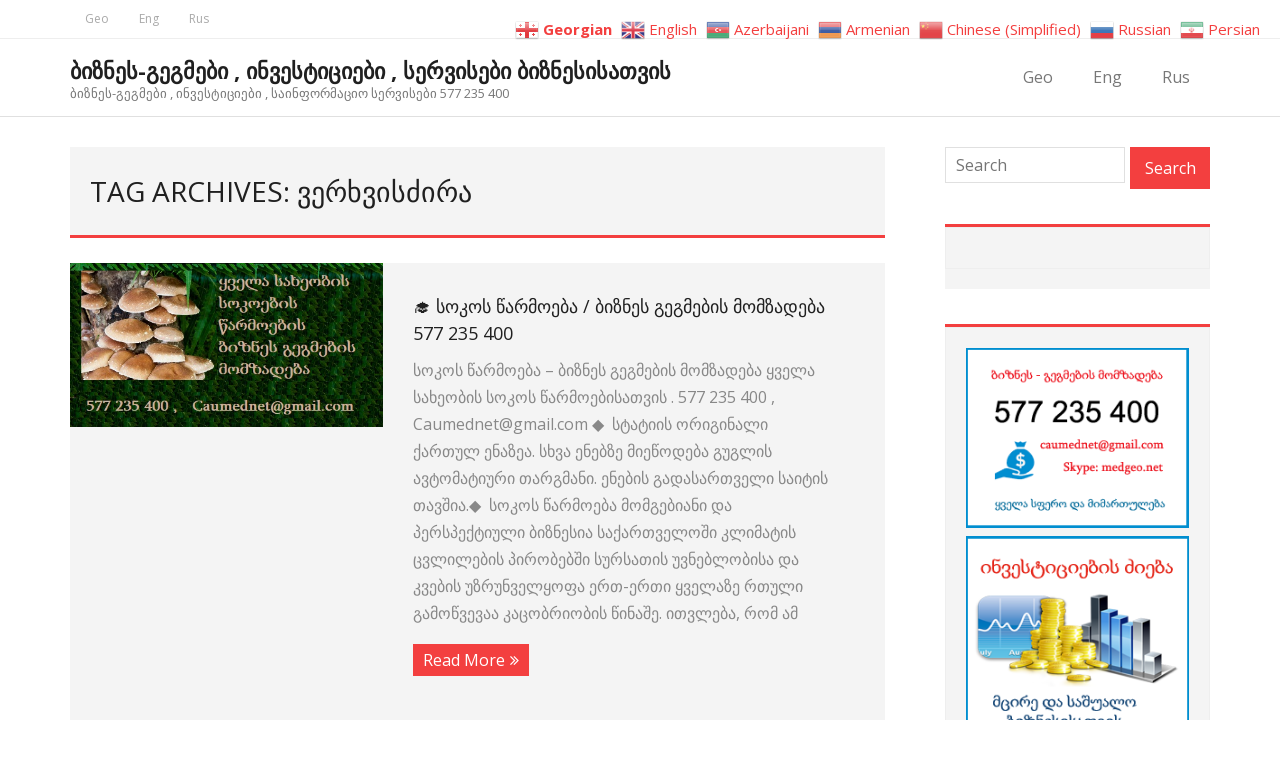

--- FILE ---
content_type: text/html; charset=UTF-8
request_url: https://biznes-gegma.medgeo.net/tag/%E1%83%95%E1%83%94%E1%83%A0%E1%83%AE%E1%83%95%E1%83%98%E1%83%A1%E1%83%AB%E1%83%98%E1%83%A0%E1%83%90/
body_size: 15070
content:
<!DOCTYPE html>

<html lang="ka-GE">
<head>
<meta charset="UTF-8" />
<meta name="viewport" content="width=device-width" />
<link rel="profile" href="//gmpg.org/xfn/11" />
<link rel="pingback" href="https://biznes-gegma.medgeo.net/xmlrpc.php" />

<meta name='robots' content='index, follow, max-image-preview:large, max-snippet:-1, max-video-preview:-1' />
	<style>img:is([sizes="auto" i], [sizes^="auto," i]) { contain-intrinsic-size: 3000px 1500px }</style>
	
	<!-- This site is optimized with the Yoast SEO plugin v26.5 - https://yoast.com/wordpress/plugins/seo/ -->
	<title>ვერხვისძირა Archives &#8902; ბიზნეს-გეგმები , ინვესტიციები , სერვისები ბიზნესისათვის</title>
	<link rel="canonical" href="https://biznes-gegma.medgeo.net/tag/ვერხვისძირა/" />
	<meta property="og:locale" content="ka_GE" />
	<meta property="og:type" content="article" />
	<meta property="og:title" content="ვერხვისძირა Archives &#8902; ბიზნეს-გეგმები , ინვესტიციები , სერვისები ბიზნესისათვის" />
	<meta property="og:url" content="https://biznes-gegma.medgeo.net/tag/ვერხვისძირა/" />
	<meta property="og:site_name" content="ბიზნეს-გეგმები , ინვესტიციები , სერვისები ბიზნესისათვის" />
	<meta name="twitter:card" content="summary_large_image" />
	<script type="application/ld+json" class="yoast-schema-graph">{"@context":"https://schema.org","@graph":[{"@type":"CollectionPage","@id":"https://biznes-gegma.medgeo.net/tag/%e1%83%95%e1%83%94%e1%83%a0%e1%83%ae%e1%83%95%e1%83%98%e1%83%a1%e1%83%ab%e1%83%98%e1%83%a0%e1%83%90/","url":"https://biznes-gegma.medgeo.net/tag/%e1%83%95%e1%83%94%e1%83%a0%e1%83%ae%e1%83%95%e1%83%98%e1%83%a1%e1%83%ab%e1%83%98%e1%83%a0%e1%83%90/","name":"ვერხვისძირა Archives &#8902; ბიზნეს-გეგმები , ინვესტიციები , სერვისები ბიზნესისათვის","isPartOf":{"@id":"https://biznes-gegma.medgeo.net/#website"},"primaryImageOfPage":{"@id":"https://biznes-gegma.medgeo.net/tag/%e1%83%95%e1%83%94%e1%83%a0%e1%83%ae%e1%83%95%e1%83%98%e1%83%a1%e1%83%ab%e1%83%98%e1%83%a0%e1%83%90/#primaryimage"},"image":{"@id":"https://biznes-gegma.medgeo.net/tag/%e1%83%95%e1%83%94%e1%83%a0%e1%83%ae%e1%83%95%e1%83%98%e1%83%a1%e1%83%ab%e1%83%98%e1%83%a0%e1%83%90/#primaryimage"},"thumbnailUrl":"https://biznes-gegma.medgeo.net/wp-content/uploads/2022/03/სოკოების-წარმოება.jpg","breadcrumb":{"@id":"https://biznes-gegma.medgeo.net/tag/%e1%83%95%e1%83%94%e1%83%a0%e1%83%ae%e1%83%95%e1%83%98%e1%83%a1%e1%83%ab%e1%83%98%e1%83%a0%e1%83%90/#breadcrumb"},"inLanguage":"ka-GE"},{"@type":"ImageObject","inLanguage":"ka-GE","@id":"https://biznes-gegma.medgeo.net/tag/%e1%83%95%e1%83%94%e1%83%a0%e1%83%ae%e1%83%95%e1%83%98%e1%83%a1%e1%83%ab%e1%83%98%e1%83%a0%e1%83%90/#primaryimage","url":"https://biznes-gegma.medgeo.net/wp-content/uploads/2022/03/სოკოების-წარმოება.jpg","contentUrl":"https://biznes-gegma.medgeo.net/wp-content/uploads/2022/03/სოკოების-წარმოება.jpg","width":500,"height":261,"caption":"სოკოების წარმოება ბიზნეს გეგმის მომზადება 577 235 400"},{"@type":"BreadcrumbList","@id":"https://biznes-gegma.medgeo.net/tag/%e1%83%95%e1%83%94%e1%83%a0%e1%83%ae%e1%83%95%e1%83%98%e1%83%a1%e1%83%ab%e1%83%98%e1%83%a0%e1%83%90/#breadcrumb","itemListElement":[{"@type":"ListItem","position":1,"name":"Home","item":"https://biznes-gegma.medgeo.net/"},{"@type":"ListItem","position":2,"name":"ვერხვისძირა"}]},{"@type":"WebSite","@id":"https://biznes-gegma.medgeo.net/#website","url":"https://biznes-gegma.medgeo.net/","name":"ბიზნეს-გეგმები , ინვესტიციები , სერვისები ბიზნესისათვის","description":"ბიზნეს-გეგმები , ინვესტიციები , საინფორმაციო სერვისები 577 235 400","potentialAction":[{"@type":"SearchAction","target":{"@type":"EntryPoint","urlTemplate":"https://biznes-gegma.medgeo.net/?s={search_term_string}"},"query-input":{"@type":"PropertyValueSpecification","valueRequired":true,"valueName":"search_term_string"}}],"inLanguage":"ka-GE"}]}</script>
	<!-- / Yoast SEO plugin. -->


<link rel='dns-prefetch' href='//fonts.googleapis.com' />
<link rel="alternate" type="application/rss+xml" title="ბიზნეს-გეგმები , ინვესტიციები , სერვისები ბიზნესისათვის &raquo; RSS-არხი" href="https://biznes-gegma.medgeo.net/feed/" />
<link rel="alternate" type="application/rss+xml" title="ბიზნეს-გეგმები , ინვესტიციები , სერვისები ბიზნესისათვის &raquo; კომენტარების RSS-არხი" href="https://biznes-gegma.medgeo.net/comments/feed/" />
<link rel="alternate" type="application/rss+xml" title="ბიზნეს-გეგმები , ინვესტიციები , სერვისები ბიზნესისათვის &raquo; ვერხვისძირა ტეგების RSS-არხი" href="https://biznes-gegma.medgeo.net/tag/%e1%83%95%e1%83%94%e1%83%a0%e1%83%ae%e1%83%95%e1%83%98%e1%83%a1%e1%83%ab%e1%83%98%e1%83%a0%e1%83%90/feed/" />
<script type="text/javascript">
/* <![CDATA[ */
window._wpemojiSettings = {"baseUrl":"https:\/\/s.w.org\/images\/core\/emoji\/16.0.1\/72x72\/","ext":".png","svgUrl":"https:\/\/s.w.org\/images\/core\/emoji\/16.0.1\/svg\/","svgExt":".svg","source":{"concatemoji":"https:\/\/biznes-gegma.medgeo.net\/wp-includes\/js\/wp-emoji-release.min.js?ver=6.8.3"}};
/*! This file is auto-generated */
!function(s,n){var o,i,e;function c(e){try{var t={supportTests:e,timestamp:(new Date).valueOf()};sessionStorage.setItem(o,JSON.stringify(t))}catch(e){}}function p(e,t,n){e.clearRect(0,0,e.canvas.width,e.canvas.height),e.fillText(t,0,0);var t=new Uint32Array(e.getImageData(0,0,e.canvas.width,e.canvas.height).data),a=(e.clearRect(0,0,e.canvas.width,e.canvas.height),e.fillText(n,0,0),new Uint32Array(e.getImageData(0,0,e.canvas.width,e.canvas.height).data));return t.every(function(e,t){return e===a[t]})}function u(e,t){e.clearRect(0,0,e.canvas.width,e.canvas.height),e.fillText(t,0,0);for(var n=e.getImageData(16,16,1,1),a=0;a<n.data.length;a++)if(0!==n.data[a])return!1;return!0}function f(e,t,n,a){switch(t){case"flag":return n(e,"\ud83c\udff3\ufe0f\u200d\u26a7\ufe0f","\ud83c\udff3\ufe0f\u200b\u26a7\ufe0f")?!1:!n(e,"\ud83c\udde8\ud83c\uddf6","\ud83c\udde8\u200b\ud83c\uddf6")&&!n(e,"\ud83c\udff4\udb40\udc67\udb40\udc62\udb40\udc65\udb40\udc6e\udb40\udc67\udb40\udc7f","\ud83c\udff4\u200b\udb40\udc67\u200b\udb40\udc62\u200b\udb40\udc65\u200b\udb40\udc6e\u200b\udb40\udc67\u200b\udb40\udc7f");case"emoji":return!a(e,"\ud83e\udedf")}return!1}function g(e,t,n,a){var r="undefined"!=typeof WorkerGlobalScope&&self instanceof WorkerGlobalScope?new OffscreenCanvas(300,150):s.createElement("canvas"),o=r.getContext("2d",{willReadFrequently:!0}),i=(o.textBaseline="top",o.font="600 32px Arial",{});return e.forEach(function(e){i[e]=t(o,e,n,a)}),i}function t(e){var t=s.createElement("script");t.src=e,t.defer=!0,s.head.appendChild(t)}"undefined"!=typeof Promise&&(o="wpEmojiSettingsSupports",i=["flag","emoji"],n.supports={everything:!0,everythingExceptFlag:!0},e=new Promise(function(e){s.addEventListener("DOMContentLoaded",e,{once:!0})}),new Promise(function(t){var n=function(){try{var e=JSON.parse(sessionStorage.getItem(o));if("object"==typeof e&&"number"==typeof e.timestamp&&(new Date).valueOf()<e.timestamp+604800&&"object"==typeof e.supportTests)return e.supportTests}catch(e){}return null}();if(!n){if("undefined"!=typeof Worker&&"undefined"!=typeof OffscreenCanvas&&"undefined"!=typeof URL&&URL.createObjectURL&&"undefined"!=typeof Blob)try{var e="postMessage("+g.toString()+"("+[JSON.stringify(i),f.toString(),p.toString(),u.toString()].join(",")+"));",a=new Blob([e],{type:"text/javascript"}),r=new Worker(URL.createObjectURL(a),{name:"wpTestEmojiSupports"});return void(r.onmessage=function(e){c(n=e.data),r.terminate(),t(n)})}catch(e){}c(n=g(i,f,p,u))}t(n)}).then(function(e){for(var t in e)n.supports[t]=e[t],n.supports.everything=n.supports.everything&&n.supports[t],"flag"!==t&&(n.supports.everythingExceptFlag=n.supports.everythingExceptFlag&&n.supports[t]);n.supports.everythingExceptFlag=n.supports.everythingExceptFlag&&!n.supports.flag,n.DOMReady=!1,n.readyCallback=function(){n.DOMReady=!0}}).then(function(){return e}).then(function(){var e;n.supports.everything||(n.readyCallback(),(e=n.source||{}).concatemoji?t(e.concatemoji):e.wpemoji&&e.twemoji&&(t(e.twemoji),t(e.wpemoji)))}))}((window,document),window._wpemojiSettings);
/* ]]> */
</script>
<style id='wp-emoji-styles-inline-css' type='text/css'>

	img.wp-smiley, img.emoji {
		display: inline !important;
		border: none !important;
		box-shadow: none !important;
		height: 1em !important;
		width: 1em !important;
		margin: 0 0.07em !important;
		vertical-align: -0.1em !important;
		background: none !important;
		padding: 0 !important;
	}
</style>
<link rel='stylesheet' id='wp-block-library-css' href='https://biznes-gegma.medgeo.net/wp-includes/css/dist/block-library/style.min.css?ver=6.8.3' type='text/css' media='all' />
<style id='classic-theme-styles-inline-css' type='text/css'>
/*! This file is auto-generated */
.wp-block-button__link{color:#fff;background-color:#32373c;border-radius:9999px;box-shadow:none;text-decoration:none;padding:calc(.667em + 2px) calc(1.333em + 2px);font-size:1.125em}.wp-block-file__button{background:#32373c;color:#fff;text-decoration:none}
</style>
<style id='global-styles-inline-css' type='text/css'>
:root{--wp--preset--aspect-ratio--square: 1;--wp--preset--aspect-ratio--4-3: 4/3;--wp--preset--aspect-ratio--3-4: 3/4;--wp--preset--aspect-ratio--3-2: 3/2;--wp--preset--aspect-ratio--2-3: 2/3;--wp--preset--aspect-ratio--16-9: 16/9;--wp--preset--aspect-ratio--9-16: 9/16;--wp--preset--color--black: #000000;--wp--preset--color--cyan-bluish-gray: #abb8c3;--wp--preset--color--white: #ffffff;--wp--preset--color--pale-pink: #f78da7;--wp--preset--color--vivid-red: #cf2e2e;--wp--preset--color--luminous-vivid-orange: #ff6900;--wp--preset--color--luminous-vivid-amber: #fcb900;--wp--preset--color--light-green-cyan: #7bdcb5;--wp--preset--color--vivid-green-cyan: #00d084;--wp--preset--color--pale-cyan-blue: #8ed1fc;--wp--preset--color--vivid-cyan-blue: #0693e3;--wp--preset--color--vivid-purple: #9b51e0;--wp--preset--gradient--vivid-cyan-blue-to-vivid-purple: linear-gradient(135deg,rgba(6,147,227,1) 0%,rgb(155,81,224) 100%);--wp--preset--gradient--light-green-cyan-to-vivid-green-cyan: linear-gradient(135deg,rgb(122,220,180) 0%,rgb(0,208,130) 100%);--wp--preset--gradient--luminous-vivid-amber-to-luminous-vivid-orange: linear-gradient(135deg,rgba(252,185,0,1) 0%,rgba(255,105,0,1) 100%);--wp--preset--gradient--luminous-vivid-orange-to-vivid-red: linear-gradient(135deg,rgba(255,105,0,1) 0%,rgb(207,46,46) 100%);--wp--preset--gradient--very-light-gray-to-cyan-bluish-gray: linear-gradient(135deg,rgb(238,238,238) 0%,rgb(169,184,195) 100%);--wp--preset--gradient--cool-to-warm-spectrum: linear-gradient(135deg,rgb(74,234,220) 0%,rgb(151,120,209) 20%,rgb(207,42,186) 40%,rgb(238,44,130) 60%,rgb(251,105,98) 80%,rgb(254,248,76) 100%);--wp--preset--gradient--blush-light-purple: linear-gradient(135deg,rgb(255,206,236) 0%,rgb(152,150,240) 100%);--wp--preset--gradient--blush-bordeaux: linear-gradient(135deg,rgb(254,205,165) 0%,rgb(254,45,45) 50%,rgb(107,0,62) 100%);--wp--preset--gradient--luminous-dusk: linear-gradient(135deg,rgb(255,203,112) 0%,rgb(199,81,192) 50%,rgb(65,88,208) 100%);--wp--preset--gradient--pale-ocean: linear-gradient(135deg,rgb(255,245,203) 0%,rgb(182,227,212) 50%,rgb(51,167,181) 100%);--wp--preset--gradient--electric-grass: linear-gradient(135deg,rgb(202,248,128) 0%,rgb(113,206,126) 100%);--wp--preset--gradient--midnight: linear-gradient(135deg,rgb(2,3,129) 0%,rgb(40,116,252) 100%);--wp--preset--font-size--small: 13px;--wp--preset--font-size--medium: 20px;--wp--preset--font-size--large: 36px;--wp--preset--font-size--x-large: 42px;--wp--preset--spacing--20: 0.44rem;--wp--preset--spacing--30: 0.67rem;--wp--preset--spacing--40: 1rem;--wp--preset--spacing--50: 1.5rem;--wp--preset--spacing--60: 2.25rem;--wp--preset--spacing--70: 3.38rem;--wp--preset--spacing--80: 5.06rem;--wp--preset--shadow--natural: 6px 6px 9px rgba(0, 0, 0, 0.2);--wp--preset--shadow--deep: 12px 12px 50px rgba(0, 0, 0, 0.4);--wp--preset--shadow--sharp: 6px 6px 0px rgba(0, 0, 0, 0.2);--wp--preset--shadow--outlined: 6px 6px 0px -3px rgba(255, 255, 255, 1), 6px 6px rgba(0, 0, 0, 1);--wp--preset--shadow--crisp: 6px 6px 0px rgba(0, 0, 0, 1);}:where(.is-layout-flex){gap: 0.5em;}:where(.is-layout-grid){gap: 0.5em;}body .is-layout-flex{display: flex;}.is-layout-flex{flex-wrap: wrap;align-items: center;}.is-layout-flex > :is(*, div){margin: 0;}body .is-layout-grid{display: grid;}.is-layout-grid > :is(*, div){margin: 0;}:where(.wp-block-columns.is-layout-flex){gap: 2em;}:where(.wp-block-columns.is-layout-grid){gap: 2em;}:where(.wp-block-post-template.is-layout-flex){gap: 1.25em;}:where(.wp-block-post-template.is-layout-grid){gap: 1.25em;}.has-black-color{color: var(--wp--preset--color--black) !important;}.has-cyan-bluish-gray-color{color: var(--wp--preset--color--cyan-bluish-gray) !important;}.has-white-color{color: var(--wp--preset--color--white) !important;}.has-pale-pink-color{color: var(--wp--preset--color--pale-pink) !important;}.has-vivid-red-color{color: var(--wp--preset--color--vivid-red) !important;}.has-luminous-vivid-orange-color{color: var(--wp--preset--color--luminous-vivid-orange) !important;}.has-luminous-vivid-amber-color{color: var(--wp--preset--color--luminous-vivid-amber) !important;}.has-light-green-cyan-color{color: var(--wp--preset--color--light-green-cyan) !important;}.has-vivid-green-cyan-color{color: var(--wp--preset--color--vivid-green-cyan) !important;}.has-pale-cyan-blue-color{color: var(--wp--preset--color--pale-cyan-blue) !important;}.has-vivid-cyan-blue-color{color: var(--wp--preset--color--vivid-cyan-blue) !important;}.has-vivid-purple-color{color: var(--wp--preset--color--vivid-purple) !important;}.has-black-background-color{background-color: var(--wp--preset--color--black) !important;}.has-cyan-bluish-gray-background-color{background-color: var(--wp--preset--color--cyan-bluish-gray) !important;}.has-white-background-color{background-color: var(--wp--preset--color--white) !important;}.has-pale-pink-background-color{background-color: var(--wp--preset--color--pale-pink) !important;}.has-vivid-red-background-color{background-color: var(--wp--preset--color--vivid-red) !important;}.has-luminous-vivid-orange-background-color{background-color: var(--wp--preset--color--luminous-vivid-orange) !important;}.has-luminous-vivid-amber-background-color{background-color: var(--wp--preset--color--luminous-vivid-amber) !important;}.has-light-green-cyan-background-color{background-color: var(--wp--preset--color--light-green-cyan) !important;}.has-vivid-green-cyan-background-color{background-color: var(--wp--preset--color--vivid-green-cyan) !important;}.has-pale-cyan-blue-background-color{background-color: var(--wp--preset--color--pale-cyan-blue) !important;}.has-vivid-cyan-blue-background-color{background-color: var(--wp--preset--color--vivid-cyan-blue) !important;}.has-vivid-purple-background-color{background-color: var(--wp--preset--color--vivid-purple) !important;}.has-black-border-color{border-color: var(--wp--preset--color--black) !important;}.has-cyan-bluish-gray-border-color{border-color: var(--wp--preset--color--cyan-bluish-gray) !important;}.has-white-border-color{border-color: var(--wp--preset--color--white) !important;}.has-pale-pink-border-color{border-color: var(--wp--preset--color--pale-pink) !important;}.has-vivid-red-border-color{border-color: var(--wp--preset--color--vivid-red) !important;}.has-luminous-vivid-orange-border-color{border-color: var(--wp--preset--color--luminous-vivid-orange) !important;}.has-luminous-vivid-amber-border-color{border-color: var(--wp--preset--color--luminous-vivid-amber) !important;}.has-light-green-cyan-border-color{border-color: var(--wp--preset--color--light-green-cyan) !important;}.has-vivid-green-cyan-border-color{border-color: var(--wp--preset--color--vivid-green-cyan) !important;}.has-pale-cyan-blue-border-color{border-color: var(--wp--preset--color--pale-cyan-blue) !important;}.has-vivid-cyan-blue-border-color{border-color: var(--wp--preset--color--vivid-cyan-blue) !important;}.has-vivid-purple-border-color{border-color: var(--wp--preset--color--vivid-purple) !important;}.has-vivid-cyan-blue-to-vivid-purple-gradient-background{background: var(--wp--preset--gradient--vivid-cyan-blue-to-vivid-purple) !important;}.has-light-green-cyan-to-vivid-green-cyan-gradient-background{background: var(--wp--preset--gradient--light-green-cyan-to-vivid-green-cyan) !important;}.has-luminous-vivid-amber-to-luminous-vivid-orange-gradient-background{background: var(--wp--preset--gradient--luminous-vivid-amber-to-luminous-vivid-orange) !important;}.has-luminous-vivid-orange-to-vivid-red-gradient-background{background: var(--wp--preset--gradient--luminous-vivid-orange-to-vivid-red) !important;}.has-very-light-gray-to-cyan-bluish-gray-gradient-background{background: var(--wp--preset--gradient--very-light-gray-to-cyan-bluish-gray) !important;}.has-cool-to-warm-spectrum-gradient-background{background: var(--wp--preset--gradient--cool-to-warm-spectrum) !important;}.has-blush-light-purple-gradient-background{background: var(--wp--preset--gradient--blush-light-purple) !important;}.has-blush-bordeaux-gradient-background{background: var(--wp--preset--gradient--blush-bordeaux) !important;}.has-luminous-dusk-gradient-background{background: var(--wp--preset--gradient--luminous-dusk) !important;}.has-pale-ocean-gradient-background{background: var(--wp--preset--gradient--pale-ocean) !important;}.has-electric-grass-gradient-background{background: var(--wp--preset--gradient--electric-grass) !important;}.has-midnight-gradient-background{background: var(--wp--preset--gradient--midnight) !important;}.has-small-font-size{font-size: var(--wp--preset--font-size--small) !important;}.has-medium-font-size{font-size: var(--wp--preset--font-size--medium) !important;}.has-large-font-size{font-size: var(--wp--preset--font-size--large) !important;}.has-x-large-font-size{font-size: var(--wp--preset--font-size--x-large) !important;}
:where(.wp-block-post-template.is-layout-flex){gap: 1.25em;}:where(.wp-block-post-template.is-layout-grid){gap: 1.25em;}
:where(.wp-block-columns.is-layout-flex){gap: 2em;}:where(.wp-block-columns.is-layout-grid){gap: 2em;}
:root :where(.wp-block-pullquote){font-size: 1.5em;line-height: 1.6;}
</style>
<link rel='stylesheet' id='ssb-front-css-css' href='https://biznes-gegma.medgeo.net/wp-content/plugins/simple-social-buttons/assets/css/front.css?ver=6.2.0' type='text/css' media='all' />
<link rel='stylesheet' id='thinkup-bootstrap-css' href='https://biznes-gegma.medgeo.net/wp-content/themes/minamaze/lib/extentions/bootstrap/css/bootstrap.min.css?ver=2.3.2' type='text/css' media='all' />
<link rel='stylesheet' id='thinkup-shortcodes-css' href='https://biznes-gegma.medgeo.net/wp-content/themes/minamaze/styles/style-shortcodes.css?ver=1.10.1' type='text/css' media='all' />
<link rel='stylesheet' id='thinkup-style-css' href='https://biznes-gegma.medgeo.net/wp-content/themes/minamaze/style.css?ver=6.8.3' type='text/css' media='all' />
<link rel='stylesheet' id='minamaze-thinkup-style-boxed-css' href='https://biznes-gegma.medgeo.net/wp-content/themes/minamaze-boxed/style.css?ver=1.0.11' type='text/css' media='all' />
<link rel='stylesheet' id='thinkup-google-fonts-css' href='//fonts.googleapis.com/css?family=Open+Sans%3A300%2C400%2C600%2C700&#038;subset=latin%2Clatin-ext' type='text/css' media='all' />
<link rel='stylesheet' id='prettyPhoto-css' href='https://biznes-gegma.medgeo.net/wp-content/themes/minamaze/lib/extentions/prettyPhoto/css/prettyPhoto.css?ver=3.1.6' type='text/css' media='all' />
<link rel='stylesheet' id='dashicons-css' href='https://biznes-gegma.medgeo.net/wp-includes/css/dashicons.min.css?ver=6.8.3' type='text/css' media='all' />
<link rel='stylesheet' id='font-awesome-css' href='https://biznes-gegma.medgeo.net/wp-content/themes/minamaze/lib/extentions/font-awesome/css/font-awesome.min.css?ver=4.7.0' type='text/css' media='all' />
<link rel='stylesheet' id='meks-social-widget-css' href='https://biznes-gegma.medgeo.net/wp-content/plugins/meks-smart-social-widget/css/style.css?ver=1.6.5' type='text/css' media='all' />
<link rel='stylesheet' id='thinkup-responsive-css' href='https://biznes-gegma.medgeo.net/wp-content/themes/minamaze/styles/style-responsive.css?ver=1.10.1' type='text/css' media='all' />
<script type="text/javascript" src="https://biznes-gegma.medgeo.net/wp-includes/js/jquery/jquery.min.js?ver=3.7.1" id="jquery-core-js"></script>
<script type="text/javascript" src="https://biznes-gegma.medgeo.net/wp-includes/js/jquery/jquery-migrate.min.js?ver=3.4.1" id="jquery-migrate-js"></script>
<script type="text/javascript" src="https://biznes-gegma.medgeo.net/wp-content/plugins/wp-subscribe-form/includes/js/select2.min.js?ver=6.8.3" id="sfba-select2-js"></script>
<script type="text/javascript" id="sfba-form-ajax-js-extra">
/* <![CDATA[ */
var the_ajax_script = {"ajaxurl":"https:\/\/biznes-gegma.medgeo.net\/wp-admin\/admin-ajax.php","ajax_nonce":"e189309133"};
/* ]]> */
</script>
<script type="text/javascript" src="https://biznes-gegma.medgeo.net/wp-content/plugins/wp-subscribe-form/includes/js/sfba-form-ajax.js?ver=6.8.3" id="sfba-form-ajax-js"></script>
<link rel="https://api.w.org/" href="https://biznes-gegma.medgeo.net/wp-json/" /><link rel="alternate" title="JSON" type="application/json" href="https://biznes-gegma.medgeo.net/wp-json/wp/v2/tags/4600" /><link rel="EditURI" type="application/rsd+xml" title="RSD" href="https://biznes-gegma.medgeo.net/xmlrpc.php?rsd" />
<meta name="generator" content="WordPress 6.8.3" />
<meta property="fb:app_id" content=""/> <style media="screen">

		.simplesocialbuttons.simplesocialbuttons_inline .ssb-fb-like, .simplesocialbuttons.simplesocialbuttons_inline amp-facebook-like {
	  margin: ;
	}
		 /*inline margin*/
	
	
	
	
		.simplesocialbuttons.simplesocialbuttons_inline.simplesocial-flat-button-border button{
	  margin: ;
	}
	
	
			 /*margin-digbar*/

	
	
	
	
	
	
	
</style>

<!-- Open Graph Meta Tags generated by Simple Social Buttons 6.2.0 -->
<meta property="og:title" content="🎓  სოკოს წარმოება /  ბიზნეს გეგმების მომზადება 577 235 400 - ბიზნეს-გეგმები , ინვესტიციები , სერვისები ბიზნესისათვის" />
<meta property="og:type" content="website" />
<meta property="og:description" content="&#4321;&#4317;&#4313;&#4317;&#4321; &#4332;&#4304;&#4320;&#4315;&#4317;&#4308;&#4305;&#4304; - &#4305;&#4312;&#4310;&#4316;&#4308;&#4321; &#4306;&#4308;&#4306;&#4315;&#4308;&#4305;&#4312;&#4321; &#4315;&#4317;&#4315;&#4310;&#4304;&#4307;&#4308;&#4305;&#4304; &#4327;&#4309;&#4308;&#4314;&#4304; &#4321;&#4304;&#4334;&#4308;&#4317;&#4305;&#4312;&#4321; &#4321;&#4317;&#4313;&#4317;&#4321; &#4332;&#4304;&#4320;&#4315;&#4317;&#4308;&#4305;&#4312;&#4321;&#4304;&#4311;&#4309;&#4312;&#4321; . 577 235 400 , Caumednet@gmail.com &#9670;&nbsp; &#4321;&#4322;&#4304;&#4322;&#4312;&#4312;&#4321; &#4317;&#4320;&#4312;&#4306;&#4312;&#4316;&#4304;&#4314;&#4312; &#4325;&#4304;&#4320;&#4311;&#4323;&#4314; &#4308;&#4316;&#4304;&#4310;&#4308;&#4304;. &#4321;&#4334;&#4309;&#4304; &#4308;&#4316;&#4308;&#4305;&#4310;&#4308; &#4315;&#4312;&#4308;&#4332;&#4317;&#4307;&#4308;&#4305;&#4304; &#4306;&#4323;&#4306;&#4314;&#4312;&#4321; &#4304;&#4309;&#4322;&#4317;&#4315;&#4304;&#4322;&#4312;&#4323;&#4320;&#4312; &#4311;&#4304;&#4320;&#4306;&#4315;&#4304;&#4316;&#4312;. &#4308;&#4316;&#4308;&#4305;&#4312;&#4321; &#4306;&#4304;&#4307;&#4304;&#4321;&#4304;&#4320;&#4311;&#4309;&#4308;&#4314;&#4312; &#4321;&#4304;&#4312;&#4322;&#4312;&#4321; &#4311;&#4304;&#4309;&#4328;&#4312;&#4304;.&#9670; &nbsp;&#4321;&#4317;&#4313;&#4317;&#4321; &#4332;&#4304;&#4320;&#4315;&#4317;&#4308;&#4305;&#4304; &#4315;&#4317;&#4315;&#4306;&#4308;&#4305;&#4312;&#4304;&#4316;&#4312; &#4307;&#4304; &#4318;&#4308;&#4320;&#4321;&#4318;&#4308;&#4325;&#4322;&#4312;&#4323;&#4314;&#4312; &#4305;&#4312;&#4310;&#4316;&#4308;&#4321;&#4312;&#4304; &#4321;&#4304;&#4325;&#4304;&#4320;&#4311;&#4309;&#4308;&#4314;&#4317;&#4328;&#4312; &#4313;&#4314;&#4312;&#4315;&#4304;&#4322;&#4312;&#4321; &#4330;&#4309;&#4314;&#4312;&#4314;&#4308;&#4305;&#4312;&#4321; &#4318;&#4312;&#4320;&#4317;&#4305;&#4308;&#4305;&#4328;&#4312; &#4321;&#4323;&#4320;&#4321;&#4304;&#4311;&#4312;&#4321; &#4323;&#4309;&#4316;&#4308;&#4305;&#4314;&#4317;&#4305;&#4312;&#4321;&#4304; &#4307;&#4304; &#4313;&#4309;&#4308;&#4305;&#4312;&#4321; &#4323;&#4310;&#4320;&#4323;&#4316;&#4309;&#4308;&#4314;&#4327;&#4317;&#4324;&#4304; &#4308;&#4320;&#4311;-&#4308;&#4320;&#4311;&#4312; &#4327;&#4309;&#4308;&#4314;&#4304;&#4310;&#4308; &#4320;&#4311;&#4323;&#4314;&#4312; &#4306;&#4304;&#4315;&#4317;&#4332;&#4309;&#4308;&#4309;&#4304;&#4304; &#4313;&#4304;&#4330;&#4317;&#4305;&#4320;&#4312;&#4317;&#4305;&#4312;&#4321; &#4332;&#4312;&#4316;&#4304;&#4328;&#4308;. &#4312;&#4311;&#4309;&#4314;&#4308;&#4305;&#4304;, &#4320;&#4317;&#4315; &#4304;&#4315; &#4318;&#4320;&#4317;&#4305;&#4314;&#4308;&#4315;&#4312;&#4321; &#4306;&#4304;&#4307;&#4304;&#4333;&#4320;&#4304;&#4328;&#4312; &#4315;&#4316;&#4312;&#4328;&#4309;&#4316;&#4308;&#4314;&#4317;&#4309;&#4304;&#4316;&#4312; &#4332;&#4309;&#4314;&#4312;&#4314;&#4312;&#4321; &#4328;&#4308;&#4322;&#4304;&#4316;&#4304;&hellip;" />
<meta property="og:url" content="https://biznes-gegma.medgeo.net/2022/03/18/%e1%83%a1%e1%83%9d%e1%83%99%e1%83%9d%e1%83%a1-%e1%83%ac%e1%83%90%e1%83%a0%e1%83%9b%e1%83%9d%e1%83%94%e1%83%91%e1%83%90-%e1%83%91%e1%83%98%e1%83%96%e1%83%9c%e1%83%94%e1%83%a1-%e1%83%92%e1%83%94/" />
<meta property="og:site_name" content="ბიზნეს-გეგმები , ინვესტიციები , სერვისები ბიზნესისათვის" />
<meta property="og:image" content="https://biznes-gegma.medgeo.net/wp-content/uploads/2022/03/სოკოების-წარმოება.jpg" />
<meta name="twitter:card" content="summary_large_image" />
<meta name="twitter:description" content="&#4321;&#4317;&#4313;&#4317;&#4321; &#4332;&#4304;&#4320;&#4315;&#4317;&#4308;&#4305;&#4304; - &#4305;&#4312;&#4310;&#4316;&#4308;&#4321; &#4306;&#4308;&#4306;&#4315;&#4308;&#4305;&#4312;&#4321; &#4315;&#4317;&#4315;&#4310;&#4304;&#4307;&#4308;&#4305;&#4304; &#4327;&#4309;&#4308;&#4314;&#4304; &#4321;&#4304;&#4334;&#4308;&#4317;&#4305;&#4312;&#4321; &#4321;&#4317;&#4313;&#4317;&#4321; &#4332;&#4304;&#4320;&#4315;&#4317;&#4308;&#4305;&#4312;&#4321;&#4304;&#4311;&#4309;&#4312;&#4321; . 577 235 400 , Caumednet@gmail.com &#9670;&nbsp; &#4321;&#4322;&#4304;&#4322;&#4312;&#4312;&#4321; &#4317;&#4320;&#4312;&#4306;&#4312;&#4316;&#4304;&#4314;&#4312; &#4325;&#4304;&#4320;&#4311;&#4323;&#4314; &#4308;&#4316;&#4304;&#4310;&#4308;&#4304;. &#4321;&#4334;&#4309;&#4304; &#4308;&#4316;&#4308;&#4305;&#4310;&#4308; &#4315;&#4312;&#4308;&#4332;&#4317;&#4307;&#4308;&#4305;&#4304; &#4306;&#4323;&#4306;&#4314;&#4312;&#4321; &#4304;&#4309;&#4322;&#4317;&#4315;&#4304;&#4322;&#4312;&#4323;&#4320;&#4312; &#4311;&#4304;&#4320;&#4306;&#4315;&#4304;&#4316;&#4312;. &#4308;&#4316;&#4308;&#4305;&#4312;&#4321; &#4306;&#4304;&#4307;&#4304;&#4321;&#4304;&#4320;&#4311;&#4309;&#4308;&#4314;&#4312; &#4321;&#4304;&#4312;&#4322;&#4312;&#4321; &#4311;&#4304;&#4309;&#4328;&#4312;&#4304;.&#9670; &nbsp;&#4321;&#4317;&#4313;&#4317;&#4321; &#4332;&#4304;&#4320;&#4315;&#4317;&#4308;&#4305;&#4304; &#4315;&#4317;&#4315;&#4306;&#4308;&#4305;&#4312;&#4304;&#4316;&#4312; &#4307;&#4304; &#4318;&#4308;&#4320;&#4321;&#4318;&#4308;&#4325;&#4322;&#4312;&#4323;&#4314;&#4312; &#4305;&#4312;&#4310;&#4316;&#4308;&#4321;&#4312;&#4304; &#4321;&#4304;&#4325;&#4304;&#4320;&#4311;&#4309;&#4308;&#4314;&#4317;&#4328;&#4312; &#4313;&#4314;&#4312;&#4315;&#4304;&#4322;&#4312;&#4321; &#4330;&#4309;&#4314;&#4312;&#4314;&#4308;&#4305;&#4312;&#4321; &#4318;&#4312;&#4320;&#4317;&#4305;&#4308;&#4305;&#4328;&#4312; &#4321;&#4323;&#4320;&#4321;&#4304;&#4311;&#4312;&#4321; &#4323;&#4309;&#4316;&#4308;&#4305;&#4314;&#4317;&#4305;&#4312;&#4321;&#4304; &#4307;&#4304; &#4313;&#4309;&#4308;&#4305;&#4312;&#4321; &#4323;&#4310;&#4320;&#4323;&#4316;&#4309;&#4308;&#4314;&#4327;&#4317;&#4324;&#4304; &#4308;&#4320;&#4311;-&#4308;&#4320;&#4311;&#4312; &#4327;&#4309;&#4308;&#4314;&#4304;&#4310;&#4308; &#4320;&#4311;&#4323;&#4314;&#4312; &#4306;&#4304;&#4315;&#4317;&#4332;&#4309;&#4308;&#4309;&#4304;&#4304; &#4313;&#4304;&#4330;&#4317;&#4305;&#4320;&#4312;&#4317;&#4305;&#4312;&#4321; &#4332;&#4312;&#4316;&#4304;&#4328;&#4308;. &#4312;&#4311;&#4309;&#4314;&#4308;&#4305;&#4304;, &#4320;&#4317;&#4315; &#4304;&#4315; &#4318;&#4320;&#4317;&#4305;&#4314;&#4308;&#4315;&#4312;&#4321; &#4306;&#4304;&#4307;&#4304;&#4333;&#4320;&#4304;&#4328;&#4312; &#4315;&#4316;&#4312;&#4328;&#4309;&#4316;&#4308;&#4314;&#4317;&#4309;&#4304;&#4316;&#4312; &#4332;&#4309;&#4314;&#4312;&#4314;&#4312;&#4321; &#4328;&#4308;&#4322;&#4304;&#4316;&#4304;&hellip;" />
<meta name="twitter:title" content="🎓  სოკოს წარმოება /  ბიზნეს გეგმების მომზადება 577 235 400 - ბიზნეს-გეგმები , ინვესტიციები , სერვისები ბიზნესისათვის" />
<meta property="twitter:image" content="https://biznes-gegma.medgeo.net/wp-content/uploads/2022/03/სოკოების-წარმოება.jpg" />
<style>/* CSS added by WP Meta and Date Remover*/.entry-meta {display:none !important;} .home .entry-meta { display: none; } .entry-footer {display:none !important;} .home .entry-footer { display: none; }</style>		<style type="text/css" id="wp-custom-css">
			body {
font-size: 16px;
}		</style>
			<meta name="google-site-verification" content="72VS8f9TKMWKQ0zD0GC33KyJ4WrQSjsw9NQTVNzKrT8" />
</head>
<body class="archive tag tag-4600 wp-theme-minamaze wp-child-theme-minamaze-boxed layout-sidebar-right layout-responsive header-style1 blog-style1 blog-style1-layout1 group-blog">
<div id="body-core" class="hfeed site">

	<a class="skip-link screen-reader-text" href="#content">Skip to content</a>
	<!-- .skip-link -->

	<header id="site-header">

		
		<div id="pre-header">
		<div class="wrap-safari">
		<div id="pre-header-core" class="main-navigation">
  
						<div id="pre-header-links-inner" class="header-links"><ul id="menu-1" class="menu"><li id="menu-item-436156" class="menu-item menu-item-type-post_type menu-item-object-page menu-item-436156"><a href="https://biznes-gegma.medgeo.net/%e1%83%91%e1%83%98%e1%83%96%e1%83%9c%e1%83%94%e1%83%a1-%e1%83%92%e1%83%94%e1%83%92%e1%83%9b%e1%83%90/">Geo</a></li>
<li id="menu-item-436187" class="menu-item menu-item-type-post_type menu-item-object-page menu-item-436187"><a href="https://biznes-gegma.medgeo.net/english/">Eng</a></li>
<li id="menu-item-436166" class="menu-item menu-item-type-post_type menu-item-object-page menu-item-436166"><a href="https://biznes-gegma.medgeo.net/russian/">Rus</a></li>
</ul></div>			
			
			
		</div>
		</div>
		</div>
		<!-- #pre-header -->

		<div id="header">
		<div id="header-core">

			<div id="logo">
			<a rel="home" href="https://biznes-gegma.medgeo.net/" class="custom-logo-link"><h1 rel="home" class="site-title" title="ბიზნეს-გეგმები , ინვესტიციები , სერვისები ბიზნესისათვის">ბიზნეს-გეგმები , ინვესტიციები , სერვისები ბიზნესისათვის</h1><h2 class="site-description" title="ბიზნეს-გეგმები , ინვესტიციები , საინფორმაციო სერვისები 577 235 400">ბიზნეს-გეგმები , ინვესტიციები , საინფორმაციო სერვისები 577 235 400</h2></a>			</div>

			<div id="header-links" class="main-navigation">
			<div id="header-links-inner" class="header-links">
				<ul id="menu-2" class="menu"><li class="menu-item menu-item-type-post_type menu-item-object-page menu-item-436156"><a href="https://biznes-gegma.medgeo.net/%e1%83%91%e1%83%98%e1%83%96%e1%83%9c%e1%83%94%e1%83%a1-%e1%83%92%e1%83%94%e1%83%92%e1%83%9b%e1%83%90/">Geo</a></li>
<li class="menu-item menu-item-type-post_type menu-item-object-page menu-item-436187"><a href="https://biznes-gegma.medgeo.net/english/">Eng</a></li>
<li class="menu-item menu-item-type-post_type menu-item-object-page menu-item-436166"><a href="https://biznes-gegma.medgeo.net/russian/">Rus</a></li>
</ul>			</div>
			</div>
			<!-- #header-links .main-navigation -->

			<div id="header-responsive"><a class="btn-navbar collapsed" data-toggle="collapse" data-target=".nav-collapse" tabindex="0"><span class="icon-bar"></span><span class="icon-bar"></span><span class="icon-bar"></span></a><div id="header-responsive-inner" class="responsive-links nav-collapse collapse"><ul id="menu-3" class=""><li class="menu-item menu-item-type-post_type menu-item-object-page menu-item-436156"><a href="https://biznes-gegma.medgeo.net/%e1%83%91%e1%83%98%e1%83%96%e1%83%9c%e1%83%94%e1%83%a1-%e1%83%92%e1%83%94%e1%83%92%e1%83%9b%e1%83%90/">Geo</a></li>
<li class="menu-item menu-item-type-post_type menu-item-object-page menu-item-436187"><a href="https://biznes-gegma.medgeo.net/english/">Eng</a></li>
<li class="menu-item menu-item-type-post_type menu-item-object-page menu-item-436166"><a href="https://biznes-gegma.medgeo.net/russian/">Rus</a></li>
</ul></div></div><!-- #header-responsive -->
		</div>
		</div>
		<!-- #header -->
			</header>
	<!-- header -->

		
	<div id="content">
	<div id="content-core">

		<div id="main">
		<div id="intro" class="option1"><div id="intro-core"><h1 class="page-title"><span>Tag Archives: ვერხვისძირა</span></h1></div></div>
		<div id="main-core">
			
				
					<article id="post-440818" class="blog-article post-440818 post type-post status-publish format-standard has-post-thumbnail hentry category-biznes-gegma tag-boletus-betulicola tag-boletus-reticulatus tag-chalciporus-piperatoides tag-hypholoma-capnoides tag-infundibulicybe-geotropa tag-macrolepiota-mastoidea tag-pseudoboletus-parasiticus tag-suillellus-queletii tag-4586 tag-4587 tag-4588 tag-4589 tag-4590 tag-4591 tag-4592 tag-4593 tag-4594 tag-4595 tag-4596 tag-4597 tag-4598 tag-4599 tag-4600 tag-4601 tag-4602 tag-4603 tag-4604 tag-4605 tag-4606 tag-4607 tag-4608 tag-4609 tag-4610 tag-4611 tag-4612 tag-4613 tag-4614 tag-4615 tag-4616 tag-4617 tag-4618 tag-4619 tag-4620 tag-4621 tag-4622 tag-4623 tag-4624 tag-4625 tag-4626 tag-4627 tag-4628 tag-4629 tag-4630 tag-4631 tag-4632 tag-4633 tag-4634 tag-4635 tag-4636 tag-4637 tag-4638 tag-4639 tag-4640 tag-4641 tag-4642 tag-4643 tag-4644 tag-4645 tag-4571 tag-4646 tag-4647 tag-4648 tag-4570 tag-4569 tag-4558 tag-4568 tag-4567 tag-4576 tag-4566 tag-4572 tag-4573 tag-4574 tag-4575 tag-4577 tag-4563 tag-4562 tag-4649 tag-4650 tag-4651 tag-4652 tag-4653 tag-4654 tag-4655 tag-4564 tag-4561 tag-4656 tag-4657 tag-4658 tag-4659 tag-4660 tag-4661 tag-4662 tag-4663 tag-4664 tag-4665 tag-4666 tag-4667 tag-4668 tag-4560 tag-4669 tag-4670 tag-4671 tag-4672 tag-4673 tag-4674 tag-4675 tag-4676 tag-4677 tag-4678 tag-4679 tag-4680 tag-4681 tag-4682 tag-4683 tag-4684 tag-4685 tag-4686 tag-4687 tag-4688 tag-4689 tag-4690 tag-4565 tag-4559 tag-4691 tag-4692 tag-4693 tag-4694 tag-4695 tag-4696">

						
						<header class="entry-header two_fifth">
							<div class="blog-thumb"><a href="https://biznes-gegma.medgeo.net/2022/03/18/%e1%83%a1%e1%83%9d%e1%83%99%e1%83%9d%e1%83%a1-%e1%83%ac%e1%83%90%e1%83%a0%e1%83%9b%e1%83%9d%e1%83%94%e1%83%91%e1%83%90-%e1%83%91%e1%83%98%e1%83%96%e1%83%9c%e1%83%94%e1%83%a1-%e1%83%92%e1%83%94/"><img width="500" height="261" src="https://biznes-gegma.medgeo.net/wp-content/uploads/2022/03/სოკოების-წარმოება.jpg" class="attachment-column2-3/5 size-column2-3/5 wp-post-image" alt="სოკოების წარმოება ბიზნეს გეგმის მომზადება 577 235 400" decoding="async" fetchpriority="high" /></a></div>						</header>		

						<div class="entry-content three_fifth last">
							<h2 class="blog-title"><a href="https://biznes-gegma.medgeo.net/2022/03/18/%e1%83%a1%e1%83%9d%e1%83%99%e1%83%9d%e1%83%a1-%e1%83%ac%e1%83%90%e1%83%a0%e1%83%9b%e1%83%9d%e1%83%94%e1%83%91%e1%83%90-%e1%83%91%e1%83%98%e1%83%96%e1%83%9c%e1%83%94%e1%83%a1-%e1%83%92%e1%83%94/" title="Permalink to 🎓  სოკოს წარმოება /  ბიზნეს გეგმების მომზადება 577 235 400">🎓  სოკოს წარმოება /  ბიზნეს გეგმების მომზადება 577 235 400</a></h2>
							<div class="entry-meta"><span class="author"><i class="fa fa-pencil"></i>By <a href="https://biznes-gegma.medgeo.net/author/levani/" title="View all posts by " rel="author"></a></span><span class="date"><i class="fa fa-calendar-o"></i><a href="https://biznes-gegma.medgeo.net/2022/03/18/%e1%83%a1%e1%83%9d%e1%83%99%e1%83%9d%e1%83%a1-%e1%83%ac%e1%83%90%e1%83%a0%e1%83%9b%e1%83%9d%e1%83%94%e1%83%91%e1%83%90-%e1%83%91%e1%83%98%e1%83%96%e1%83%9c%e1%83%94%e1%83%a1-%e1%83%92%e1%83%94/" title="🎓  სოკოს წარმოება /  ბიზნეს გეგმების მომზადება 577 235 400"><time datetime=""></time></a></span><span class="category"><i class="fa fa-folder-open"></i><a href="https://biznes-gegma.medgeo.net/category/biznes-gegma/" rel="category tag">biznes-gegma</a></span><span class="tags"><i class="fa fa-tags"></i><a href="https://biznes-gegma.medgeo.net/tag/boletus-betulicola/" rel="tag">Boletus betulicola</a>, <a href="https://biznes-gegma.medgeo.net/tag/boletus-reticulatus/" rel="tag">Boletus reticulatus</a>, <a href="https://biznes-gegma.medgeo.net/tag/chalciporus-piperatoides/" rel="tag">Chalciporus piperatoides</a>, <a href="https://biznes-gegma.medgeo.net/tag/hypholoma-capnoides/" rel="tag">Hypholoma capnoides</a>, <a href="https://biznes-gegma.medgeo.net/tag/infundibulicybe-geotropa/" rel="tag">Infundibulicybe geotropa</a>, <a href="https://biznes-gegma.medgeo.net/tag/macrolepiota-mastoidea/" rel="tag">Macrolepiota mastoidea</a>, <a href="https://biznes-gegma.medgeo.net/tag/pseudoboletus-parasiticus/" rel="tag">Pseudoboletus parasiticus</a>, <a href="https://biznes-gegma.medgeo.net/tag/suillellus-queletii/" rel="tag">Suillellus queletii</a>, <a href="https://biznes-gegma.medgeo.net/tag/%e1%83%90%e1%83%91%e1%83%a0%e1%83%94%e1%83%a8%e1%83%a3%e1%83%9b%e1%83%98%e1%83%a1%e1%83%94%e1%83%91%e1%83%a0%e1%83%98-%e1%83%95%e1%83%9d%e1%83%9a%e1%83%95%e1%83%90%e1%83%a0%e1%83%98%e1%83%94%e1%83%9a/" rel="tag">აბრეშუმისებრი ვოლვარიელა</a>, <a href="https://biznes-gegma.medgeo.net/tag/%e1%83%90%e1%83%93%e1%83%a0%e1%83%94%e1%83%a3%e1%83%9a%e1%83%90-%e1%83%90%e1%83%92%e1%83%a0%e1%83%9d%e1%83%aa%e1%83%98%e1%83%91%e1%83%94/" rel="tag">ადრეულა აგროციბე</a>, <a href="https://biznes-gegma.medgeo.net/tag/%e1%83%90%e1%83%9a%e1%83%a3%e1%83%91%e1%83%9a%e1%83%98%e1%83%a1%e1%83%ab%e1%83%98%e1%83%a0%e1%83%90/" rel="tag">ალუბლისძირა</a>, <a href="https://biznes-gegma.medgeo.net/tag/%e1%83%90%e1%83%a0%e1%83%a7%e1%83%90/" rel="tag">არყა</a>, <a href="https://biznes-gegma.medgeo.net/tag/%e1%83%90%e1%83%a0%e1%83%a7%e1%83%98%e1%83%a1%e1%83%ab%e1%83%98%e1%83%a0%e1%83%90-%e1%83%91%e1%83%90%e1%83%a6%e1%83%98%e1%83%a1-%e1%83%a1%e1%83%9d%e1%83%99%e1%83%9d/" rel="tag">არყისძირა ბაღის სოკო</a>, <a href="https://biznes-gegma.medgeo.net/tag/%e1%83%91%e1%83%94%e1%83%91%e1%83%94%e1%83%a0%e1%83%90-%e1%83%a1%e1%83%9d%e1%83%99%e1%83%9d/" rel="tag">ბებერა სოკო</a>, <a href="https://biznes-gegma.medgeo.net/tag/%e1%83%91%e1%83%a0%e1%83%98%e1%83%9c%e1%83%af%e1%83%90%e1%83%9d%e1%83%a1%e1%83%a4%e1%83%94%e1%83%a0%e1%83%98-%e1%83%93%e1%83%90%e1%83%97%e1%83%95%e1%83%98%e1%83%a1%e1%83%a1%e1%83%9d%e1%83%99%e1%83%9d/" rel="tag">ბრინჯაოსფერი დათვისსოკო</a>, <a href="https://biznes-gegma.medgeo.net/tag/%e1%83%91%e1%83%a6%e1%83%90%e1%83%95%e1%83%90%e1%83%9c%e1%83%90/" rel="tag">ბღავანა</a>, <a href="https://biznes-gegma.medgeo.net/tag/%e1%83%92%e1%83%90%e1%83%96%e1%83%90%e1%83%a4%e1%83%ae%e1%83%a3%e1%83%9a%e1%83%98%e1%83%a1-%e1%83%9b%e1%83%90%e1%83%9c%e1%83%ad%e1%83%99%e1%83%95%e1%83%90%e1%83%9a%e1%83%90/" rel="tag">გაზაფხულის მანჭკვალა</a>, <a href="https://biznes-gegma.medgeo.net/tag/%e1%83%92%e1%83%90%e1%83%9c%e1%83%98%e1%83%94%e1%83%a0%e1%83%a4%e1%83%98%e1%83%a0%e1%83%a4%e1%83%98%e1%83%a2%e1%83%98%e1%83%90%e1%83%9c%e1%83%98-%e1%83%a3%e1%83%93%e1%83%94%e1%83%9b%e1%83%90%e1%83%9c/" rel="tag">განიერფირფიტიანი უდემანსიელა</a>, <a href="https://biznes-gegma.medgeo.net/tag/%e1%83%92%e1%83%98%e1%83%92%e1%83%90%e1%83%9c%e1%83%a2%e1%83%a3%e1%83%a0%e1%83%98-%e1%83%9a%e1%83%94%e1%83%a3%e1%83%99%e1%83%9d%e1%83%9e%e1%83%90%e1%83%a5%e1%83%a1%e1%83%98%e1%83%9a%e1%83%a3%e1%83%a1/" rel="tag">გიგანტური ლეუკოპაქსილუსი</a>, <a href="https://biznes-gegma.medgeo.net/tag/%e1%83%92%e1%83%a0%e1%83%ab%e1%83%94%e1%83%9a%e1%83%a4%e1%83%94%e1%83%ae%e1%83%90-%e1%83%a3%e1%83%93%e1%83%94%e1%83%9b%e1%83%90%e1%83%9c%e1%83%a1%e1%83%98%e1%83%94%e1%83%9a%e1%83%90/" rel="tag">გრძელფეხა უდემანსიელა</a>, <a href="https://biznes-gegma.medgeo.net/tag/%e1%83%93%e1%83%90%e1%83%97%e1%83%95%e1%83%98%e1%83%a1%e1%83%a1%e1%83%9d%e1%83%99%e1%83%9d/" rel="tag">დათვისსოკო</a>, <a href="https://biznes-gegma.medgeo.net/tag/%e1%83%94%e1%83%9c%e1%83%90%e1%83%a1%e1%83%9d%e1%83%99%e1%83%9d/" rel="tag">ენასოკო</a>, <a href="https://biznes-gegma.medgeo.net/tag/%e1%83%95%e1%83%94%e1%83%a0%e1%83%ae%e1%83%95%e1%83%98%e1%83%a1%e1%83%ab%e1%83%98%e1%83%a0%e1%83%90/" rel="tag">ვერხვისძირა</a>, <a href="https://biznes-gegma.medgeo.net/tag/%e1%83%96%e1%83%90%e1%83%9b%e1%83%97%e1%83%a0%e1%83%98%e1%83%a1-%e1%83%a1%e1%83%9d%e1%83%99%e1%83%9d/" rel="tag">ზამთრის სოკო</a>, <a href="https://biznes-gegma.medgeo.net/tag/%e1%83%96%e1%83%90%e1%83%a4%e1%83%ae%e1%83%a3%e1%83%9a%e1%83%98%e1%83%a1-%e1%83%9b%e1%83%90%e1%83%9c%e1%83%ad%e1%83%99%e1%83%95%e1%83%90%e1%83%9a%e1%83%90/" rel="tag">ზაფხულის მანჭკვალა</a>, <a href="https://biznes-gegma.medgeo.net/tag/%e1%83%97%e1%83%94%e1%83%97%e1%83%a0%e1%83%98-%e1%83%aa%e1%83%a0%e1%83%a3%e1%83%9b%e1%83%90%e1%83%9c%e1%83%ad%e1%83%99%e1%83%95%e1%83%90%e1%83%9a%e1%83%90/" rel="tag">თეთრი ცრუმანჭკვალა</a>, <a href="https://biznes-gegma.medgeo.net/tag/%e1%83%97%e1%83%94%e1%83%97%e1%83%a0%e1%83%98-%e1%83%ac%e1%83%94%e1%83%a0%e1%83%9d%e1%83%a1%e1%83%ac%e1%83%95%e1%83%98%e1%83%95%e1%83%90/" rel="tag">თეთრი წეროსწვივა</a>, <a href="https://biznes-gegma.medgeo.net/tag/%e1%83%97%e1%83%98%e1%83%97%e1%83%98%e1%83%a1%e1%83%a2%e1%83%90%e1%83%a0%e1%83%90-%e1%83%99%e1%83%9d%e1%83%9a%e1%83%98%e1%83%91%e1%83%98%e1%83%90-%e1%83%98%e1%83%98%e1%83%a1%e1%83%a4%e1%83%94%e1%83%a0/" rel="tag">თითისტარა კოლიბია იისფერა</a>, <a href="https://biznes-gegma.medgeo.net/tag/%e1%83%98%e1%83%a0%e1%83%94%e1%83%9b%e1%83%90%e1%83%a1%e1%83%9d%e1%83%99%e1%83%9d/" rel="tag">ირემასოკო</a>, <a href="https://biznes-gegma.medgeo.net/tag/%e1%83%98%e1%83%a0%e1%83%9b%e1%83%98%e1%83%a1-%e1%83%9e%e1%83%9a%e1%83%a3%e1%83%a2%e1%83%94%e1%83%a3%e1%83%a1%e1%83%98/" rel="tag">ირმის პლუტეუსი</a>, <a href="https://biznes-gegma.medgeo.net/tag/%e1%83%98%e1%83%a0%e1%83%9b%e1%83%98%e1%83%a1%e1%83%91%e1%83%90%e1%83%ac%e1%83%90%e1%83%a0%e1%83%90/" rel="tag">ირმისბაწარა</a>, <a href="https://biznes-gegma.medgeo.net/tag/%e1%83%98%e1%83%a0%e1%83%9b%e1%83%98%e1%83%a1%e1%83%a2%e1%83%a3%e1%83%a9%e1%83%90/" rel="tag">ირმისტუჩა</a>, <a href="https://biznes-gegma.medgeo.net/tag/%e1%83%99%e1%83%9d%e1%83%9c%e1%83%a3%e1%83%a1%e1%83%a3%e1%83%a0%e1%83%98-%e1%83%ae%e1%83%90%e1%83%a0%e1%83%98%e1%83%a1%e1%83%a4%e1%83%90%e1%83%a8%e1%83%95%e1%83%90/" rel="tag">კონუსური ხარისფაშვა</a>, <a href="https://biznes-gegma.medgeo.net/tag/%e1%83%99%e1%83%a3%e1%83%9a%e1%83%a2%e1%83%a3%e1%83%a0%e1%83%a3%e1%83%9a%e1%83%98-%e1%83%a5%e1%83%90%e1%83%9b%e1%83%90/" rel="tag">კულტურული ქამა</a>, <a href="https://biznes-gegma.medgeo.net/tag/%e1%83%9a%e1%83%90%e1%83%9b%e1%83%90%e1%83%96%e1%83%98-%e1%83%95%e1%83%9d%e1%83%9a%e1%83%95%e1%83%90%e1%83%a0%e1%83%98%e1%83%94%e1%83%9a%e1%83%90/" rel="tag">ლამაზი ვოლვარიელა</a>, <a href="https://biznes-gegma.medgeo.net/tag/%e1%83%9a%e1%83%9d%e1%83%a0%e1%83%ac%e1%83%9d%e1%83%95%e1%83%90%e1%83%9c%e1%83%98-%e1%83%9b%e1%83%90%e1%83%9c%e1%83%ad%e1%83%99%e1%83%95%e1%83%90%e1%83%9a%e1%83%90/" rel="tag">ლორწოვანი მანჭკვალა</a>, <a href="https://biznes-gegma.medgeo.net/tag/%e1%83%9a%e1%83%a3%e1%83%a0%e1%83%af-%e1%83%9b%e1%83%ac%e1%83%95%e1%83%90%e1%83%9c%e1%83%94-%e1%83%a1%e1%83%a2%e1%83%a0%e1%83%9d%e1%83%a4%e1%83%90%e1%83%a0%e1%83%98%e1%83%90/" rel="tag">ლურჯ-მწვანე სტროფარია</a>, <a href="https://biznes-gegma.medgeo.net/tag/%e1%83%9a%e1%83%a3%e1%83%a0%e1%83%af%e1%83%a4%e1%83%94%e1%83%ae%e1%83%90/" rel="tag">ლურჯფეხა</a>, <a href="https://biznes-gegma.medgeo.net/tag/%e1%83%9b%e1%83%90%e1%83%98%e1%83%a1%e1%83%98%e1%83%a1-%e1%83%a1%e1%83%9d%e1%83%99%e1%83%9d/" rel="tag">მაისის სოკო</a>, <a href="https://biznes-gegma.medgeo.net/tag/%e1%83%9b%e1%83%90%e1%83%9c%e1%83%ad%e1%83%99%e1%83%95%e1%83%90%e1%83%9a%e1%83%90/" rel="tag">მანჭკვალა</a>, <a href="https://biznes-gegma.medgeo.net/tag/%e1%83%9b%e1%83%90%e1%83%9c%e1%83%ad%e1%83%99%e1%83%95%e1%83%90%e1%83%9a%e1%83%98%e1%83%a1%e1%83%94%e1%83%91%e1%83%a0%e1%83%98-%e1%83%90%e1%83%91%e1%83%9a%e1%83%90%e1%83%91%e1%83%a3%e1%83%93%e1%83%98/" rel="tag">მანჭკვალისებრი აბლაბუდიანი სოკო</a>, <a href="https://biznes-gegma.medgeo.net/tag/%e1%83%9b%e1%83%90%e1%83%a0%e1%83%a2%e1%83%98%e1%83%9d/" rel="tag">მარტიო</a>, <a href="https://biznes-gegma.medgeo.net/tag/%e1%83%9b%e1%83%90%e1%83%a0%e1%83%aa%e1%83%95%e1%83%9a%e1%83%9d%e1%83%95%e1%83%90%e1%83%9c%e1%83%98-%e1%83%aa%e1%83%98%e1%83%a1%e1%83%a2%e1%83%9d%e1%83%93%e1%83%94%e1%83%a0%e1%83%9b%e1%83%90/" rel="tag">მარცვლოვანი ცისტოდერმა</a>, <a href="https://biznes-gegma.medgeo.net/tag/%e1%83%9b%e1%83%90%e1%83%a0%e1%83%ac%e1%83%a7%e1%83%95%e1%83%98%e1%83%9d/" rel="tag">მარწყვიო</a>, <a href="https://biznes-gegma.medgeo.net/tag/%e1%83%9b%e1%83%90%e1%83%a9%e1%83%90%e1%83%9a%e1%83%9d-%e1%83%9b%e1%83%92%e1%83%9a%e1%83%98%e1%83%a1-%e1%83%a1%e1%83%9d%e1%83%99%e1%83%9d/" rel="tag">მაჩალო მგლის სოკო</a>, <a href="https://biznes-gegma.medgeo.net/tag/%e1%83%9b%e1%83%93%e1%83%94%e1%83%9a%e1%83%9d%e1%83%a1-%e1%83%a5%e1%83%90%e1%83%9b%e1%83%90/" rel="tag">მდელოს ქამა</a>, <a href="https://biznes-gegma.medgeo.net/tag/%e1%83%9b%e1%83%94%e1%83%a0%e1%83%aa%e1%83%ae%e1%83%90%e1%83%9a%e1%83%90-%e1%83%a1%e1%83%9d%e1%83%99%e1%83%9d/" rel="tag">მერცხალა სოკო</a>, <a href="https://biznes-gegma.medgeo.net/tag/%e1%83%9b%e1%83%98%e1%83%9c%e1%83%93%e1%83%95%e1%83%a0%e1%83%98%e1%83%a1-%e1%83%a1%e1%83%9d%e1%83%99%e1%83%9d/" rel="tag">მინდვრის სოკო</a>, <a href="https://biznes-gegma.medgeo.net/tag/%e1%83%9b%e1%83%98%e1%83%9c%e1%83%93%e1%83%95%e1%83%a0%e1%83%98%e1%83%a1-%e1%83%a5%e1%83%90%e1%83%9b%e1%83%90/" rel="tag">მინდვრის ქამა</a>, <a href="https://biznes-gegma.medgeo.net/tag/%e1%83%9b%e1%83%98%e1%83%a5%e1%83%9a%e1%83%98%e1%83%9d/" rel="tag">მიქლიო</a>, <a href="https://biznes-gegma.medgeo.net/tag/%e1%83%9b%e1%83%98%e1%83%ac%e1%83%90%e1%83%a7%e1%83%90%e1%83%a0%e1%83%90-%e1%83%9b%e1%83%a0%e1%83%92%e1%83%95%e1%83%90%e1%83%9a%e1%83%98-%e1%83%a4%e1%83%a8%e1%83%a3%e1%83%99%e1%83%a3%e1%83%9c%e1%83%90/" rel="tag">მიწაყარა მრგვალი ფშუკუნა</a>, <a href="https://biznes-gegma.medgeo.net/tag/%e1%83%9b%e1%83%a1%e1%83%ae%e1%83%9a%e1%83%98%e1%83%a1%e1%83%94%e1%83%91%e1%83%a3%e1%83%a0%e1%83%98-%e1%83%92%e1%83%a3%e1%83%93%e1%83%90%e1%83%a4%e1%83%a8%e1%83%a3%e1%83%99%e1%83%90/" rel="tag">მსხლისებური გუდაფშუკა</a>, <a href="https://biznes-gegma.medgeo.net/tag/%e1%83%9b%e1%83%a2%e1%83%a0%e1%83%94%e1%83%93%e1%83%98%e1%83%9d/" rel="tag">მტრედიო</a>, <a href="https://biznes-gegma.medgeo.net/tag/%e1%83%9b%e1%83%a3%e1%83%a0%e1%83%90-%e1%83%af%e1%83%90%e1%83%9b%e1%83%90-%e1%83%a1%e1%83%9d%e1%83%99%e1%83%9d/" rel="tag">მურა ჯამა სოკო</a>, <a href="https://biznes-gegma.medgeo.net/tag/%e1%83%9b%e1%83%a3%e1%83%a5%e1%83%99%e1%83%98%e1%83%93%e1%83%98%e1%83%90%e1%83%9c%e1%83%98-%e1%83%9e%e1%83%9a%e1%83%a3%e1%83%a2%e1%83%94%e1%83%a3%e1%83%a1%e1%83%98/" rel="tag">მუქკიდიანი პლუტეუსი</a>, <a href="https://biznes-gegma.medgeo.net/tag/%e1%83%9b%e1%83%a3%e1%83%ae%e1%83%98%e1%83%a1%e1%83%ab%e1%83%98%e1%83%a0%e1%83%90-%e1%83%9b%e1%83%ac%e1%83%90%e1%83%a0%e1%83%94-%e1%83%93%e1%83%a3%e1%83%9b%e1%83%90%e1%83%a1%e1%83%9d%e1%83%99%e1%83%9d/" rel="tag">მუხისძირა მწარე დუმასოკო</a>, <a href="https://biznes-gegma.medgeo.net/tag/%e1%83%9b%e1%83%ac%e1%83%95%e1%83%90%e1%83%9c%e1%83%94-%e1%83%ae%e1%83%90%e1%83%95%e1%83%a1%e1%83%98%e1%83%a1-%e1%83%a1%e1%83%9d%e1%83%99%e1%83%9d/" rel="tag">მწვანე ხავსის სოკო</a>, <a href="https://biznes-gegma.medgeo.net/tag/%e1%83%9b%e1%83%ad%e1%83%90%e1%83%93%e1%83%90-%e1%83%a1%e1%83%9d%e1%83%99%e1%83%9d/" rel="tag">მჭადა სოკო</a>, <a href="https://biznes-gegma.medgeo.net/tag/%e1%83%9c%e1%83%90%e1%83%91%e1%83%90%e1%83%93%e1%83%90%e1%83%a1%e1%83%9d%e1%83%99%e1%83%9d/" rel="tag">ნაბადასოკო</a>, <a href="https://biznes-gegma.medgeo.net/tag/%e1%83%9c%e1%83%90%e1%83%9d%e1%83%ad%e1%83%90-%e1%83%a1%e1%83%9d%e1%83%99%e1%83%9d-%e1%83%9c%e1%83%90%e1%83%ab%e1%83%95%e1%83%9c%e1%83%90%e1%83%a0%e1%83%94%e1%83%91%e1%83%98%e1%83%a1-%e1%83%9a/" rel="tag">ნაოჭა სოკო ნაძვნარების ლორწოვანა</a>, <a href="https://biznes-gegma.medgeo.net/tag/%e1%83%9c%e1%83%98%e1%83%9d%e1%83%a0%e1%83%90-%e1%83%a1%e1%83%9d%e1%83%99%e1%83%9d/" rel="tag">ნიორა სოკო</a>, <a href="https://biznes-gegma.medgeo.net/tag/%e1%83%9c%e1%83%98%e1%83%a7%e1%83%95%e1%83%98/" rel="tag">ნიყვი</a>, <a href="https://biznes-gegma.medgeo.net/tag/%e1%83%9d%e1%83%a5%e1%83%a0%e1%83%9d%e1%83%a1%e1%83%a4%e1%83%94%e1%83%a0%e1%83%98-%e1%83%a5%e1%83%94%e1%83%a0%e1%83%aa%e1%83%9a%e1%83%9d%e1%83%95%e1%83%90%e1%83%9c%e1%83%90/" rel="tag">ოქროსფერი ქერცლოვანა</a>, <a href="https://biznes-gegma.medgeo.net/tag/%e1%83%a0%e1%83%91%e1%83%98%e1%83%9a%e1%83%9d%e1%83%91%e1%83%ac%e1%83%98%e1%83%97%e1%83%94%e1%83%9a%e1%83%90-%e1%83%ac%e1%83%94%e1%83%a0%e1%83%9d%e1%83%a1%e1%83%ac%e1%83%95%e1%83%98%e1%83%95%e1%83%90/" rel="tag">რბილობწითელა წეროსწვივა</a>, <a href="https://biznes-gegma.medgeo.net/tag/%e1%83%a0%e1%83%a3%e1%83%ae%e1%83%98-%e1%83%9a%e1%83%98%e1%83%95%e1%83%9a%e1%83%98%e1%83%95%e1%83%90/" rel="tag">რუხი ლივლივა</a>, <a href="https://biznes-gegma.medgeo.net/tag/%e1%83%a0%e1%83%a3%e1%83%ae%e1%83%98-%e1%83%a2%e1%83%a0%e1%83%98%e1%83%a5%e1%83%9d%e1%83%9a%e1%83%9d%e1%83%9b%e1%83%90/" rel="tag">რუხი ტრიქოლომა</a>, <a href="https://biznes-gegma.medgeo.net/tag/%e1%83%a1%e1%83%90%e1%83%9b%e1%83%94%e1%83%a4%e1%83%9d-%e1%83%93%e1%83%90%e1%83%97%e1%83%95%e1%83%98%e1%83%a1-%e1%83%a1%e1%83%9d%e1%83%99%e1%83%9d/" rel="tag">სამეფო დათვის სოკო</a>, <a href="https://biznes-gegma.medgeo.net/tag/%e1%83%a1%e1%83%90%e1%83%9c%e1%83%94%e1%83%9a%e1%83%94%e1%83%91%e1%83%94%e1%83%9a%e1%83%90/" rel="tag">სანელებელა</a>, <a href="https://biznes-gegma.medgeo.net/tag/%e1%83%a1%e1%83%90%e1%83%ad%e1%83%9b%e1%83%94%e1%83%9a%e1%83%98-%e1%83%a1%e1%83%98%e1%83%99%e1%83%9d%e1%83%94%e1%83%91%e1%83%98/" rel="tag">საჭმელი სიკოები</a>, <a href="https://biznes-gegma.medgeo.net/tag/%e1%83%a1%e1%83%90%e1%83%ad%e1%83%9b%e1%83%94%e1%83%9a%e1%83%98-%e1%83%a2%e1%83%a0%e1%83%98%e1%83%a3%e1%83%a4%e1%83%94%e1%83%9a%e1%83%98/" rel="tag">საჭმელი ტრიუფელი</a>, <a href="https://biznes-gegma.medgeo.net/tag/%e1%83%a1%e1%83%90%e1%83%ad%e1%83%9b%e1%83%94%e1%83%9a%e1%83%98-%e1%83%ae%e1%83%90%e1%83%a0%e1%83%98%e1%83%a1%e1%83%a4%e1%83%90%e1%83%a8%e1%83%95%e1%83%90/" rel="tag">საჭმელი ხარისფაშვა</a>, <a href="https://biznes-gegma.medgeo.net/tag/%e1%83%a1%e1%83%98%e1%83%9a%e1%83%98%e1%83%9d/" rel="tag">სილიო</a>, <a href="https://biznes-gegma.medgeo.net/tag/%e1%83%a1%e1%83%9d%e1%83%99%e1%83%9d%e1%83%94%e1%83%91%e1%83%98/" rel="tag">სოკოები</a>, <a href="https://biznes-gegma.medgeo.net/tag/%e1%83%a1%e1%83%9d%e1%83%99%e1%83%9d%e1%83%94%e1%83%91%e1%83%98%e1%83%a1/" rel="tag">სოკოების</a>, <a href="https://biznes-gegma.medgeo.net/tag/%e1%83%a1%e1%83%9d%e1%83%99%e1%83%9d%e1%83%94%e1%83%91%e1%83%98%e1%83%a1-%e1%83%ac%e1%83%90%e1%83%a0%e1%83%9b%e1%83%9d%e1%83%94%e1%83%91%e1%83%98%e1%83%a1-%e1%83%9b%e1%83%98%e1%83%96%e1%83%9c%e1%83%94/" rel="tag">სოკოების წარმოების მიზნეს გეგმის მომზადება</a>, <a href="https://biznes-gegma.medgeo.net/tag/%e1%83%a1%e1%83%9d%e1%83%99%e1%83%9d%e1%83%94%e1%83%91%e1%83%a1/" rel="tag">სოკოებს</a>, <a href="https://biznes-gegma.medgeo.net/tag/%e1%83%a1%e1%83%9d%e1%83%99%e1%83%9d%e1%83%97%e1%83%98/" rel="tag">სოკოთი</a>, <a href="https://biznes-gegma.medgeo.net/tag/%e1%83%a1%e1%83%9d%e1%83%99%e1%83%9d%e1%83%97%e1%83%98-%e1%83%95%e1%83%90%e1%83%ad%e1%83%a0%e1%83%9d%e1%83%91%e1%83%90/" rel="tag">სოკოთი ვაჭრობა</a>, <a href="https://biznes-gegma.medgeo.net/tag/%e1%83%a1%e1%83%9d%e1%83%99%e1%83%9d%e1%83%a1/" rel="tag">სოკოს</a>, <a href="https://biznes-gegma.medgeo.net/tag/%e1%83%a1%e1%83%9d%e1%83%99%e1%83%9d%e1%83%a1-%e1%83%91%e1%83%90%e1%83%96%e1%83%90%e1%83%a0%e1%83%98/" rel="tag">სოკოს ბაზარი</a>, <a href="https://biznes-gegma.medgeo.net/tag/%e1%83%a1%e1%83%9d%e1%83%99%e1%83%9d%e1%83%a1-%e1%83%94%e1%83%a5%e1%83%a1%e1%83%9e%e1%83%9d%e1%83%a0%e1%83%a2%e1%83%98/" rel="tag">სოკოს ექსპორტი</a>, <a href="https://biznes-gegma.medgeo.net/tag/%e1%83%a1%e1%83%9d%e1%83%99%e1%83%9d%e1%83%a1-%e1%83%98%e1%83%9b%e1%83%9e%e1%83%9d%e1%83%a0%e1%83%a2%e1%83%98/" rel="tag">სოკოს იმპორტი</a>, <a href="https://biznes-gegma.medgeo.net/tag/%e1%83%a1%e1%83%9d%e1%83%99%e1%83%9d%e1%83%a1-%e1%83%a1%e1%83%90%e1%83%ae%e1%83%94%e1%83%9d%e1%83%91%e1%83%94%e1%83%91%e1%83%98/" rel="tag">სოკოს სახეობები</a>, <a href="https://biznes-gegma.medgeo.net/tag/%e1%83%a1%e1%83%9d%e1%83%99%e1%83%9d%e1%83%a1-%e1%83%a7%e1%83%98%e1%83%93%e1%83%95%e1%83%90-%e1%83%92%e1%83%90%e1%83%a7%e1%83%98%e1%83%93%e1%83%95%e1%83%90/" rel="tag">სოკოს ყიდვა-გაყიდვა</a>, <a href="https://biznes-gegma.medgeo.net/tag/%e1%83%a1%e1%83%9d%e1%83%99%e1%83%9d%e1%83%a1-%e1%83%ac%e1%83%90%e1%83%a0%e1%83%9b%e1%83%9d%e1%83%94%e1%83%91%e1%83%90/" rel="tag">სოკოს წარმოება</a>, <a href="https://biznes-gegma.medgeo.net/tag/%e1%83%a1%e1%83%9d%e1%83%99%e1%83%9d%e1%83%a1-%e1%83%ac%e1%83%90%e1%83%a0%e1%83%9b%e1%83%9d%e1%83%94%e1%83%91%e1%83%98%e1%83%a1-%e1%83%91%e1%83%98%e1%83%96%e1%83%9c%e1%83%94%e1%83%a1-%e1%83%92/" rel="tag">სოკოს წარმოების ბიზნეს გეგმის მომზადება</a>, <a href="https://biznes-gegma.medgeo.net/tag/%e1%83%a1%e1%83%a3%e1%83%a0%e1%83%9c%e1%83%94%e1%83%9a%e1%83%9d%e1%83%95%e1%83%90%e1%83%9c%e1%83%98-%e1%83%99%e1%83%9a%e1%83%98%e1%83%a2%e1%83%9d%e1%83%aa%e1%83%98%e1%83%91%e1%83%94/" rel="tag">სურნელოვანი კლიტოციბე</a>, <a href="https://biznes-gegma.medgeo.net/tag/%e1%83%a1%e1%83%a3%e1%83%a0%e1%83%9c%e1%83%94%e1%83%9a%e1%83%9d%e1%83%95%e1%83%90%e1%83%9c%e1%83%98-%e1%83%b0%e1%83%98%e1%83%92%e1%83%a0%e1%83%9d%e1%83%a4%e1%83%9d%e1%83%a0%e1%83%a3%e1%83%a1%e1%83%98/" rel="tag">სურნელოვანი ჰიგროფორუსი</a>, <a href="https://biznes-gegma.medgeo.net/tag/%e1%83%a1%e1%83%a5%e1%83%94%e1%83%9a%e1%83%98-%e1%83%91%e1%83%98%e1%83%9a%e1%83%ac%e1%83%90-%e1%83%a1%e1%83%9d%e1%83%99%e1%83%9d/" rel="tag">სქელი ბილწა სოკო</a>, <a href="https://biznes-gegma.medgeo.net/tag/%e1%83%a2%e1%83%a7%e1%83%98%e1%83%a1-%e1%83%a5%e1%83%90%e1%83%9b%e1%83%90%e1%83%a1%e1%83%9d%e1%83%99%e1%83%9d/" rel="tag">ტყის ქამასოკო</a>, <a href="https://biznes-gegma.medgeo.net/tag/%e1%83%a2%e1%83%a7%e1%83%a3%e1%83%91%e1%83%9a%e1%83%90-%e1%83%a1%e1%83%9d%e1%83%99%e1%83%9d-%e1%83%a4%e1%83%94%e1%83%ae%e1%83%a4%e1%83%94%e1%83%a1%e1%83%95%e1%83%90-%e1%83%a3%e1%83%93%e1%83%94/" rel="tag">ტყუბლა-სოკო ფეხფესვა უდემანსიელა</a>, <a href="https://biznes-gegma.medgeo.net/tag/%e1%83%a4%e1%83%9d%e1%83%97%e1%83%9a%e1%83%9d%e1%83%95%e1%83%90%e1%83%9c%e1%83%98-%e1%83%90%e1%83%91%e1%83%94%e1%83%93%e1%83%90/" rel="tag">ფოთლოვანი აბედა</a>, <a href="https://biznes-gegma.medgeo.net/tag/%e1%83%a5%e1%83%90%e1%83%9a%e1%83%90%e1%83%a5%e1%83%98%e1%83%a1-%e1%83%a5%e1%83%90%e1%83%9b%e1%83%90-%e1%83%a5%e1%83%90%e1%83%9b%e1%83%90%e1%83%a1%e1%83%94%e1%83%91%e1%83%a0%e1%83%98/" rel="tag">ქალაქის ქამა ქამასებრი</a>, <a href="https://biznes-gegma.medgeo.net/tag/%e1%83%a5%e1%83%90%e1%83%9b%e1%83%90-%e1%83%a1%e1%83%9d%e1%83%99%e1%83%9d%e1%83%a1-%e1%83%ac%e1%83%90%e1%83%a0%e1%83%9b%e1%83%9d%e1%83%94%e1%83%91%e1%83%90/" rel="tag">ქამა სოკოს წარმოება</a>, <a href="https://biznes-gegma.medgeo.net/tag/%e1%83%a5%e1%83%90%e1%83%9b%e1%83%90-%e1%83%a1%e1%83%9d%e1%83%99%e1%83%9d%e1%83%a1-%e1%83%ac%e1%83%90%e1%83%a0%e1%83%9b%e1%83%9d%e1%83%94%e1%83%91%e1%83%98%e1%83%a1-%e1%83%91%e1%83%98%e1%83%96/" rel="tag">ქამა სოკოს წარმოების ბიზნეს გეგმის მომზადება</a>, <a href="https://biznes-gegma.medgeo.net/tag/%e1%83%a5%e1%83%90%e1%83%9b%e1%83%90%e1%83%a1%e1%83%9d%e1%83%99%e1%83%9d/" rel="tag">ქამასოკო</a>, <a href="https://biznes-gegma.medgeo.net/tag/%e1%83%a5%e1%83%94%e1%83%a0%e1%83%aa%e1%83%9a%e1%83%9d%e1%83%95%e1%83%90%e1%83%9c%e1%83%90/" rel="tag">ქერცლოვანა</a>, <a href="https://biznes-gegma.medgeo.net/tag/%e1%83%a5%e1%83%94%e1%83%a0%e1%83%aa%e1%83%9a%e1%83%9d%e1%83%95%e1%83%90%e1%83%9c%e1%83%98-%e1%83%a4%e1%83%98%e1%83%a0%e1%83%a4%e1%83%98%e1%83%a2%e1%83%99%e1%83%91%e1%83%98%e1%83%9a%e1%83%90/" rel="tag">ქერცლოვანი ფირფიტკბილა</a>, <a href="https://biznes-gegma.medgeo.net/tag/%e1%83%a5%e1%83%95%e1%83%94%e1%83%a7%e1%83%9c%e1%83%98%e1%83%a1-%e1%83%92%e1%83%a3%e1%83%9a%e1%83%98/" rel="tag">ქვეყნის გული</a>, <a href="https://biznes-gegma.medgeo.net/tag/%e1%83%a5%e1%83%9d%e1%83%9a%e1%83%92%e1%83%9d%e1%83%a1%e1%83%90%e1%83%9c%e1%83%98-%e1%83%90%e1%83%91%e1%83%94%e1%83%93%e1%83%90/" rel="tag">ქოლგოსანი აბედა</a>, <a href="https://biznes-gegma.medgeo.net/tag/%e1%83%a6%e1%83%90%e1%83%9f%e1%83%90%e1%83%9f%e1%83%9d/" rel="tag">ღაჟაჟო</a>, <a href="https://biznes-gegma.medgeo.net/tag/%e1%83%a6%e1%83%95%e1%83%98%e1%83%9c%e1%83%98%e1%83%9d/" rel="tag">ღვინიო</a>, <a href="https://biznes-gegma.medgeo.net/tag/%e1%83%a6%e1%83%95%e1%83%98%e1%83%ab%e1%83%9a%e1%83%90%e1%83%a1%e1%83%9d%e1%83%99%e1%83%9d/" rel="tag">ღვიძლასოკო</a>, <a href="https://biznes-gegma.medgeo.net/tag/%e1%83%a6%e1%83%a0%e1%83%a3%e1%83%91%e1%83%94%e1%83%9a%e1%83%90-%e1%83%a1%e1%83%9d%e1%83%99%e1%83%9d/" rel="tag">ღრუბელა სოკო</a>, <a href="https://biznes-gegma.medgeo.net/tag/%e1%83%a7%e1%83%95%e1%83%98%e1%83%97%e1%83%94%e1%83%9a%e1%83%98-%e1%83%90%e1%83%91%e1%83%9a%e1%83%90%e1%83%91%e1%83%a3%e1%83%93%e1%83%90-%e1%83%a1%e1%83%9d%e1%83%99%e1%83%9d/" rel="tag">ყვითელი აბლაბუდა სოკო</a>, <a href="https://biznes-gegma.medgeo.net/tag/%e1%83%a7%e1%83%95%e1%83%98%e1%83%97%e1%83%94%e1%83%9a%e1%83%98-%e1%83%9e%e1%83%90%e1%83%ad%e1%83%98%e1%83%ad%e1%83%90%e1%83%a1%e1%83%9d%e1%83%99%e1%83%9d/" rel="tag">ყვითელი პაჭიჭასოკო</a>, <a href="https://biznes-gegma.medgeo.net/tag/%e1%83%a7%e1%83%a3%e1%83%a0%e1%83%90-%e1%83%a1%e1%83%9d%e1%83%99%e1%83%9d/" rel="tag">ყურა სოკო</a>, <a href="https://biznes-gegma.medgeo.net/tag/%e1%83%a8%e1%83%90%e1%83%95%e1%83%a9%e1%83%9d%e1%83%ae%e1%83%90/" rel="tag">შავჩოხა</a>, <a href="https://biznes-gegma.medgeo.net/tag/%e1%83%a8%e1%83%90%e1%83%9b%e1%83%9e%e1%83%98%e1%83%9c%e1%83%98%e1%83%9d%e1%83%9c%e1%83%98%e1%83%a1-%e1%83%ac%e1%83%90%e1%83%a0%e1%83%9b%e1%83%9d%e1%83%94%e1%83%91%e1%83%98%e1%83%a1-%e1%83%91%e1%83%98/" rel="tag">შამპინიონის წარმოების ბიზნეს გეგმის მომზადება</a>, <a href="https://biznes-gegma.medgeo.net/tag/%e1%83%a9%e1%83%95%e1%83%94%e1%83%a3%e1%83%9a%e1%83%94%e1%83%91%e1%83%a0%e1%83%98%e1%83%95%e1%83%98-%e1%83%93%e1%83%a3%e1%83%9b%e1%83%90%e1%83%a1%e1%83%9d%e1%83%99%e1%83%9d/" rel="tag">ჩვეულებრივი დუმასოკო</a>, <a href="https://biznes-gegma.medgeo.net/tag/%e1%83%aa%e1%83%a0%e1%83%a3%e1%83%9b%e1%83%98%e1%83%a5%e1%83%9a%e1%83%98%e1%83%9d/" rel="tag">ცრუმიქლიო</a>, <a href="https://biznes-gegma.medgeo.net/tag/%e1%83%aa%e1%83%ae%e1%83%94%e1%83%9c%e1%83%98%e1%83%a1%e1%83%99%e1%83%91%e1%83%98%e1%83%9a%e1%83%90-%e1%83%a1%e1%83%9d%e1%83%99%e1%83%9d/" rel="tag">ცხენისკბილა სოკო</a>, <a href="https://biznes-gegma.medgeo.net/tag/%e1%83%aa%e1%83%ae%e1%83%95%e1%83%90%e1%83%a0%e1%83%98%e1%83%9d/" rel="tag">ცხვარიო</a>, <a href="https://biznes-gegma.medgeo.net/tag/%e1%83%ab%e1%83%90%e1%83%91%e1%83%a0%e1%83%90%e1%83%a1%e1%83%9d%e1%83%99%e1%83%9d/" rel="tag">ძაბრასოკო</a>, <a href="https://biznes-gegma.medgeo.net/tag/%e1%83%ab%e1%83%90%e1%83%91%e1%83%a0%e1%83%98%e1%83%a1%e1%83%94%e1%83%91%e1%83%a0%e1%83%98-%e1%83%99%e1%83%9a%e1%83%98%e1%83%a2%e1%83%9d%e1%83%aa%e1%83%98%e1%83%91%e1%83%94/" rel="tag">ძაბრისებრი კლიტოციბე</a>, <a href="https://biznes-gegma.medgeo.net/tag/%e1%83%ac%e1%83%90%e1%83%91%e1%83%9a%e1%83%98%e1%83%a1%e1%83%a4%e1%83%94%e1%83%a0%e1%83%98-%e1%83%9a%e1%83%98%e1%83%95%e1%83%9a%e1%83%98%e1%83%95%e1%83%90/" rel="tag">წაბლისფერი ლივლივა</a>, <a href="https://biznes-gegma.medgeo.net/tag/%e1%83%ac%e1%83%90%e1%83%91%e1%83%9a%e1%83%98%e1%83%a1%e1%83%a4%e1%83%94%e1%83%a0%e1%83%98-%e1%83%ae%e1%83%90%e1%83%95%e1%83%a1%e1%83%98%e1%83%a1-%e1%83%a1%e1%83%9d%e1%83%99%e1%83%9d/" rel="tag">წაბლისფერი ხავსის სოკო</a>, <a href="https://biznes-gegma.medgeo.net/tag/%e1%83%ac%e1%83%94%e1%83%a0%e1%83%9d%e1%83%a1%e1%83%ac%e1%83%95%e1%83%98%e1%83%95%e1%83%90/" rel="tag">წეროსწვივა</a>, <a href="https://biznes-gegma.medgeo.net/tag/%e1%83%ac%e1%83%98%e1%83%97%e1%83%94%e1%83%9a%e1%83%98-%e1%83%9a%e1%83%90%e1%83%9b%e1%83%91%e1%83%90%e1%83%a5%e1%83%90/" rel="tag">წითელი ლამბაქა</a>, <a href="https://biznes-gegma.medgeo.net/tag/%e1%83%ac%e1%83%98%e1%83%97%e1%83%94%e1%83%9a%e1%83%98-%e1%83%9a%e1%83%9d%e1%83%a0%e1%83%ac%e1%83%9d%e1%83%95%e1%83%90%e1%83%9c%e1%83%90/" rel="tag">წითელი ლორწოვანა</a>, <a href="https://biznes-gegma.medgeo.net/tag/%e1%83%ac%e1%83%98%e1%83%97%e1%83%94%e1%83%9a%e1%83%98-%e1%83%a1%e1%83%90%e1%83%a9%e1%83%94%e1%83%a9%e1%83%94%e1%83%9a%e1%83%90%e1%83%a1%e1%83%9d%e1%83%99%e1%83%9d/" rel="tag">წითელი საჩეჩელასოკო</a>, <a href="https://biznes-gegma.medgeo.net/tag/%e1%83%ac%e1%83%98%e1%83%97%e1%83%94%e1%83%9a%e1%83%98-%e1%83%a2%e1%83%a0%e1%83%98%e1%83%a5%e1%83%9d%e1%83%9a%e1%83%9d%e1%83%9b%e1%83%9d%e1%83%a4%e1%83%a1%e1%83%98%e1%83%a1%e1%83%98/" rel="tag">წითელი ტრიქოლომოფსისი</a>, <a href="https://biznes-gegma.medgeo.net/tag/%e1%83%ac%e1%83%98%e1%83%97%e1%83%94%e1%83%9a%e1%83%98-%e1%83%b0%e1%83%98%e1%83%92%e1%83%a0%e1%83%9d%e1%83%aa%e1%83%98%e1%83%91%e1%83%94/" rel="tag">წითელი ჰიგროციბე</a>, <a href="https://biznes-gegma.medgeo.net/tag/%e1%83%ac%e1%83%98%e1%83%97%e1%83%94%e1%83%9a%e1%83%a4%e1%83%94%e1%83%ae%e1%83%90-%e1%83%9b%e1%83%a3%e1%83%ae%e1%83%98%e1%83%a1%e1%83%ab%e1%83%98%e1%83%a0%e1%83%90/" rel="tag">წითელფეხა მუხისძირა</a>, <a href="https://biznes-gegma.medgeo.net/tag/%e1%83%ac%e1%83%98%e1%83%97%e1%83%9a%e1%83%98%e1%83%9d/" rel="tag">წითლიო</a>, <a href="https://biznes-gegma.medgeo.net/tag/%e1%83%ac%e1%83%98%e1%83%97%e1%83%a3%e1%83%a0%e1%83%98-%e1%83%99%e1%83%9d%e1%83%9a%e1%83%98%e1%83%91%e1%83%98%e1%83%90/" rel="tag">წითური კოლიბია</a>, <a href="https://biznes-gegma.medgeo.net/tag/%e1%83%ad%e1%83%94%e1%83%ad%e1%83%99%e1%83%94%e1%83%a2%e1%83%90%e1%83%a1%e1%83%9d%e1%83%99%e1%83%9d/" rel="tag">ჭეჭკეტასოკო</a>, <a href="https://biznes-gegma.medgeo.net/tag/%e1%83%ad%e1%83%a0%e1%83%94%e1%83%9a%e1%83%98-%e1%83%ae%e1%83%90%e1%83%95%e1%83%a1%e1%83%98%e1%83%a1-%e1%83%a1%e1%83%9d%e1%83%99%e1%83%9d/" rel="tag">ჭრელი ხავსის სოკო</a>, <a href="https://biznes-gegma.medgeo.net/tag/%e1%83%ae%e1%83%90%e1%83%a0%e1%83%98%e1%83%a1%e1%83%a4%e1%83%90%e1%83%a8%e1%83%95%e1%83%90/" rel="tag">ხარისფაშვა</a>, <a href="https://biznes-gegma.medgeo.net/tag/%e1%83%ae%e1%83%90%e1%83%ae%e1%83%95%e1%83%98%e1%83%9a%e1%83%9d/" rel="tag">ხახვილო</a>, <a href="https://biznes-gegma.medgeo.net/tag/%e1%83%ae%e1%83%94%e1%83%97%e1%83%90%e1%83%9b%e1%83%ae%e1%83%90%e1%83%9a%e1%83%98/" rel="tag">ხეთამხალი</a>, <a href="https://biznes-gegma.medgeo.net/tag/%e1%83%ae%e1%83%98%e1%83%a1-%e1%83%a1%e1%83%9d%e1%83%99%e1%83%9d%e1%83%a1-%e1%83%ac%e1%83%90%e1%83%a0%e1%83%9b%e1%83%9d%e1%83%94%e1%83%91%e1%83%90/" rel="tag">ხის სოკოს წარმოება</a>, <a href="https://biznes-gegma.medgeo.net/tag/%e1%83%ae%e1%83%98%e1%83%a1-%e1%83%a1%e1%83%9d%e1%83%99%e1%83%9d%e1%83%a1-%e1%83%ac%e1%83%90%e1%83%a0%e1%83%9b%e1%83%9d%e1%83%94%e1%83%91%e1%83%98%e1%83%a1-%e1%83%91%e1%83%98%e1%83%96%e1%83%9c/" rel="tag">ხის სოკოს წარმოების ბიზნეს გეგმის მომზადება</a>, <a href="https://biznes-gegma.medgeo.net/tag/%e1%83%ae%e1%83%9d%e1%83%a0%e1%83%99%e1%83%9a%e1%83%94%e1%83%91%e1%83%98%e1%83%90%e1%83%9c%e1%83%98-%e1%83%93%e1%83%a3%e1%83%9b%e1%83%90%e1%83%a1%e1%83%9d%e1%83%99%e1%83%9d/" rel="tag">ხორკლებიანი დუმასოკო</a>, <a href="https://biznes-gegma.medgeo.net/tag/%e1%83%ae%e1%83%9d%e1%83%ae%e1%83%91%e1%83%98%e1%83%a1%e1%83%9b%e1%83%99%e1%83%94%e1%83%a0%e1%83%93%e1%83%90/" rel="tag">ხოხბისმკერდა</a>, <a href="https://biznes-gegma.medgeo.net/tag/%e1%83%ae%e1%83%a0%e1%83%90%e1%83%a8%e1%83%a3%e1%83%9c%e1%83%90%e1%83%a1%e1%83%94%e1%83%91%e1%83%a0%e1%83%98-%e1%83%b0%e1%83%98%e1%83%92%e1%83%a0%e1%83%9d%e1%83%a4%e1%83%9d%e1%83%a0%e1%83%a3%e1%83%a1/" rel="tag">ხრაშუნასებრი ჰიგროფორუსი</a>, <a href="https://biznes-gegma.medgeo.net/tag/%e1%83%ae%e1%83%a3%e1%83%ad%e1%83%a3%e1%83%ad%e1%83%90-%e1%83%a3%e1%83%9c%e1%83%90%e1%83%92%e1%83%98%e1%83%a0%e1%83%90%e1%83%a1%e1%83%9d%e1%83%99%e1%83%9d/" rel="tag">ხუჭუჭა უნაგირასოკო</a>, <a href="https://biznes-gegma.medgeo.net/tag/%e1%83%af%e1%83%92%e1%83%a3%e1%83%a4%e1%83%a3%e1%83%a0%e1%83%90/" rel="tag">ჯგუფურა</a>, <a href="https://biznes-gegma.medgeo.net/tag/%e1%83%af%e1%83%98%e1%83%9b%e1%83%9a%e1%83%90/" rel="tag">ჯიმლა</a></span></div>
							<p>&#4321;&#4317;&#4313;&#4317;&#4321; &#4332;&#4304;&#4320;&#4315;&#4317;&#4308;&#4305;&#4304; &ndash; &#4305;&#4312;&#4310;&#4316;&#4308;&#4321; &#4306;&#4308;&#4306;&#4315;&#4308;&#4305;&#4312;&#4321; &#4315;&#4317;&#4315;&#4310;&#4304;&#4307;&#4308;&#4305;&#4304; &#4327;&#4309;&#4308;&#4314;&#4304; &#4321;&#4304;&#4334;&#4308;&#4317;&#4305;&#4312;&#4321; &#4321;&#4317;&#4313;&#4317;&#4321; &#4332;&#4304;&#4320;&#4315;&#4317;&#4308;&#4305;&#4312;&#4321;&#4304;&#4311;&#4309;&#4312;&#4321; . 577 235 400 , Caumednet@gmail.com &#9670;&nbsp; &#4321;&#4322;&#4304;&#4322;&#4312;&#4312;&#4321; &#4317;&#4320;&#4312;&#4306;&#4312;&#4316;&#4304;&#4314;&#4312; &#4325;&#4304;&#4320;&#4311;&#4323;&#4314; &#4308;&#4316;&#4304;&#4310;&#4308;&#4304;. &#4321;&#4334;&#4309;&#4304; &#4308;&#4316;&#4308;&#4305;&#4310;&#4308; &#4315;&#4312;&#4308;&#4332;&#4317;&#4307;&#4308;&#4305;&#4304; &#4306;&#4323;&#4306;&#4314;&#4312;&#4321; &#4304;&#4309;&#4322;&#4317;&#4315;&#4304;&#4322;&#4312;&#4323;&#4320;&#4312; &#4311;&#4304;&#4320;&#4306;&#4315;&#4304;&#4316;&#4312;. &#4308;&#4316;&#4308;&#4305;&#4312;&#4321; &#4306;&#4304;&#4307;&#4304;&#4321;&#4304;&#4320;&#4311;&#4309;&#4308;&#4314;&#4312; &#4321;&#4304;&#4312;&#4322;&#4312;&#4321; &#4311;&#4304;&#4309;&#4328;&#4312;&#4304;.&#9670; &nbsp;&#4321;&#4317;&#4313;&#4317;&#4321; &#4332;&#4304;&#4320;&#4315;&#4317;&#4308;&#4305;&#4304; &#4315;&#4317;&#4315;&#4306;&#4308;&#4305;&#4312;&#4304;&#4316;&#4312; &#4307;&#4304; &#4318;&#4308;&#4320;&#4321;&#4318;&#4308;&#4325;&#4322;&#4312;&#4323;&#4314;&#4312; &#4305;&#4312;&#4310;&#4316;&#4308;&#4321;&#4312;&#4304; &#4321;&#4304;&#4325;&#4304;&#4320;&#4311;&#4309;&#4308;&#4314;&#4317;&#4328;&#4312; &#4313;&#4314;&#4312;&#4315;&#4304;&#4322;&#4312;&#4321; &#4330;&#4309;&#4314;&#4312;&#4314;&#4308;&#4305;&#4312;&#4321; &#4318;&#4312;&#4320;&#4317;&#4305;&#4308;&#4305;&#4328;&#4312; &#4321;&#4323;&#4320;&#4321;&#4304;&#4311;&#4312;&#4321; &#4323;&#4309;&#4316;&#4308;&#4305;&#4314;&#4317;&#4305;&#4312;&#4321;&#4304; &#4307;&#4304; &#4313;&#4309;&#4308;&#4305;&#4312;&#4321; &#4323;&#4310;&#4320;&#4323;&#4316;&#4309;&#4308;&#4314;&#4327;&#4317;&#4324;&#4304; &#4308;&#4320;&#4311;-&#4308;&#4320;&#4311;&#4312; &#4327;&#4309;&#4308;&#4314;&#4304;&#4310;&#4308; &#4320;&#4311;&#4323;&#4314;&#4312; &#4306;&#4304;&#4315;&#4317;&#4332;&#4309;&#4308;&#4309;&#4304;&#4304; &#4313;&#4304;&#4330;&#4317;&#4305;&#4320;&#4312;&#4317;&#4305;&#4312;&#4321; &#4332;&#4312;&#4316;&#4304;&#4328;&#4308;. &#4312;&#4311;&#4309;&#4314;&#4308;&#4305;&#4304;, &#4320;&#4317;&#4315; &#4304;&#4315;</p>
<p><a href="https://biznes-gegma.medgeo.net/2022/03/18/%e1%83%a1%e1%83%9d%e1%83%99%e1%83%9d%e1%83%a1-%e1%83%ac%e1%83%90%e1%83%a0%e1%83%9b%e1%83%9d%e1%83%94%e1%83%91%e1%83%90-%e1%83%91%e1%83%98%e1%83%96%e1%83%9c%e1%83%94%e1%83%a1-%e1%83%92%e1%83%94/" class="more-link themebutton">Read More</a></p>
						</div>

					<div class="clearboth"></div>
					</article><!-- #post- -->	

				
				
			

		</div><!-- #main-core -->
		</div><!-- #main -->
		
		<div id="sidebar">
		<div id="sidebar-core">

						<aside class="widget widget_search">	<form method="get" class="searchform" action="https://biznes-gegma.medgeo.net/" role="search">
		<input type="text" class="search" name="s" value="" placeholder="Search" />
		<input type="submit" class="searchsubmit" name="submit" value="Search" />
	</form></aside><aside class="widget widget_text">			<div class="textwidget">
</div>
		</aside><aside class="widget widget_text">			<div class="textwidget"><p><a href="http://biznes-gegma.medgeo.net/2020/03/23/%e1%83%91%e1%83%98%e1%83%96%e1%83%9c%e1%83%94%e1%83%a1-%e1%83%92%e1%83%94%e1%83%92%e1%83%9b%e1%83%98%e1%83%a1-%e1%83%93%e1%83%90%e1%83%ac%e1%83%94%e1%83%a0%e1%83%90/"><img loading="lazy" decoding="async" class="alignnone wp-image-434505 size-full" src="http://biznes-gegma.medgeo.net/wp-content/uploads/2020/04/ბიანეს-გეგმების-მომზადება.png" alt="" width="247" height="199" /></a><br />
<a href="https://biznes-gegma.medgeo.net/2010/05/23/%e1%83%98%e1%83%9c%e1%83%95%e1%83%94%e1%83%a1%e1%83%a2%e1%83%9d%e1%83%a0%e1%83%98%e1%83%a1-%e1%83%ab%e1%83%98%e1%83%94%e1%83%91%e1%83%90/"><img loading="lazy" decoding="async" class="alignnone size-full wp-image-438436" src="https://biznes-gegma.medgeo.net/wp-content/uploads/2021/03/ინვესტიციების-ძიება.png" alt="" width="247" height="235" /></a><br />
<a href="http://biznes-gegma.medgeo.net/2020/03/31/%e1%83%98%e1%83%9b%e1%83%9e%e1%83%9d%e1%83%a0%e1%83%a2-%e1%83%a9%e1%83%90%e1%83%9c%e1%83%90%e1%83%aa%e1%83%95%e1%83%9a%e1%83%94%e1%83%91%e1%83%90%e1%83%93%e1%83%98/"><img loading="lazy" decoding="async" class="alignnone wp-image-434597 size-full" src="http://biznes-gegma.medgeo.net/wp-content/uploads/2020/04/იმპორტ-ჩანაცვლებადი-2.png" alt="" width="247" height="286" /></a></p>
</div>
		</aside><aside class="widget widget_text"><h3 class="widget-title">ჩვენი სახელმძღვანელოები და საინფორმაციო მასალები</h3>			<div class="textwidget"><ul>
<li style="font-size: 12px; text-align: left;"><a href="http://biznes-gegma.medgeo.net/2020/04/04/%e1%83%91%e1%83%98%e1%83%96%e1%83%9c%e1%83%94%e1%83%a1-%e1%83%92%e1%83%94%e1%83%92%e1%83%9b%e1%83%98%e1%83%a1-%e1%83%9b%e1%83%94%e1%83%97%e1%83%9d%e1%83%93%e1%83%a3%e1%83%a0%e1%83%98/"><u>ბიზნეს</u><u>&#8211;</u><u>გეგმის</u> <u>მომზადების</u> <u>სახელმძღვანელო</u></a></li>
<li style="font-size: 13px; text-align: left;"><a href="http://biznes-gegma.medgeo.net/2020/04/05/%e1%83%91%e1%83%98%e1%83%96%e1%83%9c%e1%83%94%e1%83%a1-%e1%83%92%e1%83%94%e1%83%92%e1%83%9b%e1%83%90%e1%83%a8%e1%83%98-%e1%83%a1%e1%83%90%e1%83%ac%e1%83%90%e1%83%a0%e1%83%9b%e1%83%9d%e1%83%97%e1%83%90/">საფინანსო ანალიზი </a></li>
<li style="font-size: 13px; text-align: left;"><a href="http://biznes-gegma.medgeo.net/2020/04/05/%e1%83%98%e1%83%9c%e1%83%95%e1%83%94%e1%83%a1%e1%83%a2%e1%83%9d%e1%83%a0%e1%83%98%e1%83%a1-%e1%83%ab%e1%83%98%e1%83%94%e1%83%91%e1%83%90-2/"> ინვესტორის მოზიდვა</a></li>
<li style="font-size: 13px; text-align: left;"><a href="http://biznes-gegma.medgeo.net/2020/04/05/%e1%83%98%e1%83%9c%e1%83%95%e1%83%94%e1%83%a1%e1%83%a2%e1%83%9d%e1%83%a0%e1%83%98%e1%83%a1-%e1%83%ab%e1%83%98%e1%83%94%e1%83%91%e1%83%90-2/">საინვესტიციო პროექტის მომზადება</a></li>
<li style="font-size: 13px; text-align: left;"><a href="http://biznes-gegma.medgeo.net/2020/04/05/%e1%83%92%e1%83%90%e1%83%9c%e1%83%9b%e1%83%90%e1%83%a0%e1%83%a2%e1%83%94%e1%83%91%e1%83%98%e1%83%97%e1%83%98-%e1%83%9a%e1%83%94%e1%83%a5%e1%83%a1%e1%83%98%e1%83%99%e1%83%9d%e1%83%9c%e1%83%98/">განმარტებითი ლექსიკონი</a></li>
<li style="font-size: 13px; text-align: left;"><a href="http://biznes-gegma.medgeo.net/2020/04/07/%e1%83%91%e1%83%98%e1%83%96%e1%83%9c%e1%83%94%e1%83%a1-%e1%83%91%e1%83%9a%e1%83%9d%e1%83%92%e1%83%98/">თავისუფალი ბლოგი</a></li>
</ul>
</div>
		</aside>
		<aside class="widget widget_recent_entries">
		<h3 class="widget-title">ბოლო ჩანაწერები</h3>
		<ul>
											<li>
					<a href="https://biznes-gegma.medgeo.net/2024/12/21/%e1%83%9c%e1%83%90%e1%83%95%e1%83%97%e1%83%9d%e1%83%91%e1%83%98%e1%83%a1-%e1%83%92%e1%83%90%e1%83%93%e1%83%90%e1%83%9b%e1%83%90%e1%83%9b%e1%83%a3%e1%83%a8%e1%83%90%e1%83%95%e1%83%94%e1%83%91%e1%83%94/">ნავთობის გადამამუშავებელი საწარმოს ბიზნეს გეგმის მომზადება. 577 235 400</a>
									</li>
											<li>
					<a href="https://biznes-gegma.medgeo.net/2024/10/03/%e1%83%91%e1%83%98%e1%83%96%e1%83%9c%e1%83%94%e1%83%a1-%e1%83%92%e1%83%94%e1%83%92%e1%83%9b%e1%83%94%e1%83%91%e1%83%98%e1%83%a1-%e1%83%9b%e1%83%9d%e1%83%9b%e1%83%96%e1%83%90%e1%83%93%e1%83%94%e1%83%91/">ბიზნეს გეგმების მომზადება Green Card მისაღებად . Viber 577 235 400</a>
									</li>
											<li>
					<a href="https://biznes-gegma.medgeo.net/2024/07/27/%e1%83%90%e1%83%99%e1%83%95%e1%83%90%e1%83%9e%e1%83%90%e1%83%a0%e1%83%99%e1%83%98%e1%83%a1-%e1%83%91%e1%83%98%e1%83%96%e1%83%9c%e1%83%94%e1%83%a1-%e1%83%92%e1%83%94%e1%83%92%e1%83%9b%e1%83%98%e1%83%a1/">აკვაპარკის ბიზნეს გეგმის მომზადება 577 235 400</a>
									</li>
											<li>
					<a href="https://biznes-gegma.medgeo.net/2024/07/26/441621/">სტატუსები ბიზნეს გეგმების შესახებ</a>
									</li>
											<li>
					<a href="https://biznes-gegma.medgeo.net/2024/07/16/%e1%83%94%e1%83%9a%e1%83%94%e1%83%a5%e1%83%a2%e1%83%a0%e1%83%9d%e1%83%9b%e1%83%9d%e1%83%91%e1%83%98%e1%83%9a%e1%83%94%e1%83%91%e1%83%98%e1%83%a1-%e1%83%a1%e1%83%94%e1%83%a0%e1%83%95%e1%83%98%e1%83%a1/">ელექტრომობილების სერვისებისა და შოუ-რუმის ბიზნეს გეგმების მომზადება 577  235 400</a>
									</li>
					</ul>

		</aside>
		</div>
		</div><!-- #sidebar -->
					</div>
	</div><!-- #content -->

	<footer>
		<div id="footer"><div id="footer-core" class="option4"><div id="footer-col1" class="widget-area"></div><div id="footer-col2" class="widget-area"><aside class="widget widget_text"><h3 class="footer-widget-title"><span>კონტაქტი, გაფრთხილება</span></h3>			<div class="textwidget"><h3 class="footer-widget-title"><span style="font-size: 12px;">Tel.: 577 235 400</span></h3>
<div class="textwidget">
<p style="text-align: justify; font-size: 12px;">skype: Medgeo.net<br />
<a href="mailto:Caumednet@gmail.com">Caumednet@gmail.com</a></p>
<p style="text-align: justify; font-size: 12px;">გაფრთხილება: საიტის ადმინისტრაცია არაა პასუხისმგებელი ინფორმაციის სისწორეზე.</p>
</div>
</div>
		</aside></div><div id="footer-col3" class="widget-area"><aside class="widget widget_text"><h3 class="footer-widget-title"><span>სახელმძღვანელოები და საინფორმაციო მასალები</span></h3>			<div class="textwidget"><p style="text-align: justify; font-size: 12px;"><a href="http://biznes-gegma.medgeo.net/2020/04/04/%e1%83%91%e1%83%98%e1%83%96%e1%83%9c%e1%83%94%e1%83%a1-%e1%83%92%e1%83%94%e1%83%92%e1%83%9b%e1%83%98%e1%83%a1-%e1%83%9b%e1%83%94%e1%83%97%e1%83%9d%e1%83%93%e1%83%a3%e1%83%a0%e1%83%98/">ბიზნეს-გეგმის მომზადების მეთოდური</a><br />
<a href="http://biznes-gegma.medgeo.net/2020/04/05/%e1%83%91%e1%83%98%e1%83%96%e1%83%9c%e1%83%94%e1%83%a1-%e1%83%92%e1%83%94%e1%83%92%e1%83%9b%e1%83%90%e1%83%a8%e1%83%98-%e1%83%a1%e1%83%90%e1%83%ac%e1%83%90%e1%83%a0%e1%83%9b%e1%83%9d%e1%83%97%e1%83%90/">ბიზნეს-გეგმაში საწარმოთა საფინანსო ანალიზი </a><br />
<a href="http://biznes-gegma.medgeo.net/2020/04/05/%e1%83%98%e1%83%9c%e1%83%95%e1%83%94%e1%83%a1%e1%83%a2%e1%83%9d%e1%83%a0%e1%83%98%e1%83%a1-%e1%83%ab%e1%83%98%e1%83%94%e1%83%91%e1%83%90-2/">როგორ მოვიზიდოთ ინვესტორი </a><br />
<a href="http://biznes-gegma.medgeo.net/2020/04/05/%e1%83%98%e1%83%9c%e1%83%95%e1%83%94%e1%83%a1%e1%83%a2%e1%83%9d%e1%83%a0%e1%83%98%e1%83%a1-%e1%83%ab%e1%83%98%e1%83%94%e1%83%91%e1%83%90-2/">საინვესტიციო პროექტის არსი</a><br />
<a href="http://biznes-gegma.medgeo.net/2020/04/05/%e1%83%92%e1%83%90%e1%83%9c%e1%83%9b%e1%83%90%e1%83%a0%e1%83%a2%e1%83%94%e1%83%91%e1%83%98%e1%83%97%e1%83%98-%e1%83%9a%e1%83%94%e1%83%a5%e1%83%a1%e1%83%98%e1%83%99%e1%83%9d%e1%83%9c%e1%83%98/">ბიზნეს-გეგმების განმარტებითი ლექსიკონი</a><br />
<a href="http://biznes-gegma.medgeo.net/2020/04/07/%e1%83%91%e1%83%98%e1%83%96%e1%83%9c%e1%83%94%e1%83%a1-%e1%83%91%e1%83%9a%e1%83%9d%e1%83%92%e1%83%98/">თავისუფალი  ბიზნეს ბლოგი</a><br />
<a href="https://biznes-gegma.medgeo.net/2010/02/05/nostalgia/">ქართული დიასპორები</a></p>
</div>
		</aside></div><div id="footer-col4" class="widget-area"></div></div></div><!-- #footer -->		
		<div id="sub-footer">
		<div id="sub-footer-core">	

						<!-- #footer-menu -->

			<div class="copyright">
			Theme by <a href="https://www.thinkupthemes.com/" target="_blank">Think Up Themes Ltd</a>. Powered by <a href="https://www.wordpress.org/" target="_blank">WordPress</a>.			</div>
			<!-- .copyright -->

		</div>
		</div>
	</footer><!-- footer -->

</div><!-- #body-core -->

<script type="speculationrules">
{"prefetch":[{"source":"document","where":{"and":[{"href_matches":"\/*"},{"not":{"href_matches":["\/wp-*.php","\/wp-admin\/*","\/wp-content\/uploads\/*","\/wp-content\/*","\/wp-content\/plugins\/*","\/wp-content\/themes\/minamaze-boxed\/*","\/wp-content\/themes\/minamaze\/*","\/*\\?(.+)"]}},{"not":{"selector_matches":"a[rel~=\"nofollow\"]"}},{"not":{"selector_matches":".no-prefetch, .no-prefetch a"}}]},"eagerness":"conservative"}]}
</script>
		<div id="fb-root"></div>
		<script async defer crossorigin="anonymous" src="https://connect.facebook.net/en_US/sdk.js#xfbml=1&version=v21.0&appId=&autoLogAppEvents=1"></script><div class="gtranslate_wrapper" id="gt-wrapper-58684346"></div><link rel='stylesheet' id='thickbox-css' href='https://biznes-gegma.medgeo.net/wp-includes/js/thickbox/thickbox.css?ver=6.8.3' type='text/css' media='all' />
<script type="text/javascript" src="https://biznes-gegma.medgeo.net/wp-content/plugins/simple-social-buttons/assets/js/frontend-blocks.js?ver=6.2.0" id="ssb-blocks-front-js-js"></script>
<script type="text/javascript" id="ssb-front-js-js-extra">
/* <![CDATA[ */
var SSB = {"ajax_url":"https:\/\/biznes-gegma.medgeo.net\/wp-admin\/admin-ajax.php","fb_share_nonce":"f3b0072b28"};
/* ]]> */
</script>
<script type="text/javascript" src="https://biznes-gegma.medgeo.net/wp-content/plugins/simple-social-buttons/assets/js/front.js?ver=6.2.0" id="ssb-front-js-js"></script>
<script type="text/javascript" id="custom-script-js-extra">
/* <![CDATA[ */
var wpdata = {"object_id":"4600","site_url":"https:\/\/biznes-gegma.medgeo.net"};
/* ]]> */
</script>
<script type="text/javascript" src="https://biznes-gegma.medgeo.net/wp-content/plugins/wp-meta-and-date-remover/assets/js/inspector.js?ver=1.1" id="custom-script-js"></script>
<script type="text/javascript" src="https://biznes-gegma.medgeo.net/wp-content/themes/minamaze/lib/extentions/prettyPhoto/js/jquery.prettyPhoto.js?ver=3.1.6" id="prettyPhoto-js"></script>
<script type="text/javascript" src="https://biznes-gegma.medgeo.net/wp-content/themes/minamaze/lib/extentions/bootstrap/js/bootstrap.js?ver=2.3.2" id="thinkup-bootstrap-js"></script>
<script type="text/javascript" src="https://biznes-gegma.medgeo.net/wp-content/themes/minamaze/lib/scripts/main-frontend.js?ver=1.10.1" id="thinkup-frontend-js"></script>
<script type="text/javascript" src="https://biznes-gegma.medgeo.net/wp-content/themes/minamaze/lib/scripts/plugins/ResponsiveSlides/responsiveslides.min.js?ver=1.54" id="responsiveslides-js"></script>
<script type="text/javascript" src="https://biznes-gegma.medgeo.net/wp-content/themes/minamaze/lib/scripts/plugins/ResponsiveSlides/responsiveslides-call.js?ver=1.10.1" id="thinkup-responsiveslides-js"></script>
<script type="text/javascript" id="thickbox-js-extra">
/* <![CDATA[ */
var thickboxL10n = {"next":"\u10e8\u10d4\u10db\u10d3\u10d4\u10d2\u10d8 \u00bb","prev":"< \u10ec\u10d8\u10dc\u10d0","image":"\u10e1\u10e3\u10e0\u10d0\u10d7\u10d8","of":"of","close":"\u10d3\u10d0\u10ee\u10e3\u10e0\u10d5\u10d0","noiframes":"\u10d4\u10e1 \u10d7\u10d5\u10d8\u10e1\u10d4\u10d1\u10d0 \u10db\u10dd\u10d8\u10d7\u10ee\u10dd\u10d5\u10e1 \u10db\u10dd\u10e2\u10d8\u10d5\u10e2\u10d8\u10d5\u10d4 \u10e9\u10d0\u10e0\u10e9\u10dd\u10d4\u10d1\u10e1. \u10d7\u10e5\u10d5\u10d4\u10dc \u10d2\u10d0\u10d7\u10d8\u10e8\u10e3\u10da\u10d8 \u10d2\u10d0\u10e5\u10d5\u10d7 iframes \u10e4\u10e3\u10dc\u10e5\u10ea\u10d8\u10d0, \u10d0\u10dc \u10d7\u10e5\u10d5\u10d4\u10dc\u10e1 \u10d1\u10e0\u10d0\u10e3\u10d6\u10d4\u10e0\u10e1 \u10d0\u10e0 \u10d0\u10e5\u10d5\u10e1 \u10db\u10d0\u10d7\u10d8 \u10db\u10ee\u10d0\u10e0\u10d3\u10d0\u10ed\u10d4\u10e0\u10d0.","loadingAnimation":"https:\/\/biznes-gegma.medgeo.net\/wp-includes\/js\/thickbox\/loadingAnimation.gif"};
/* ]]> */
</script>
<script type="text/javascript" src="https://biznes-gegma.medgeo.net/wp-includes/js/thickbox/thickbox.js?ver=3.1-20121105" id="thickbox-js"></script>
<script type="text/javascript" id="gt_widget_script_58684346-js-before">
/* <![CDATA[ */
window.gtranslateSettings = /* document.write */ window.gtranslateSettings || {};window.gtranslateSettings['58684346'] = {"default_language":"ka","languages":["ka","en","az","hy","zh-CN","ru","fa"],"url_structure":"none","flag_style":"3d","flag_size":24,"wrapper_selector":"#gt-wrapper-58684346","alt_flags":[],"horizontal_position":"right","vertical_position":"top","flags_location":"\/wp-content\/plugins\/gtranslate\/flags\/"};
/* ]]> */
</script><script src="https://biznes-gegma.medgeo.net/wp-content/plugins/gtranslate/js/fn.js?ver=6.8.3" data-no-optimize="1" data-no-minify="1" data-gt-orig-url="/tag/%E1%83%95%E1%83%94%E1%83%A0%E1%83%AE%E1%83%95%E1%83%98%E1%83%A1%E1%83%AB%E1%83%98%E1%83%A0%E1%83%90/" data-gt-orig-domain="biznes-gegma.medgeo.net" data-gt-widget-id="58684346" defer></script>
</body>
</html>